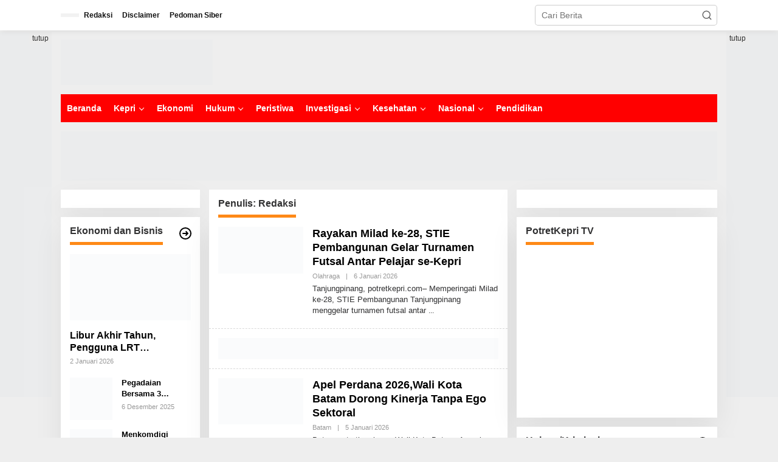

--- FILE ---
content_type: text/html; charset=UTF-8
request_url: https://potretkepri.com/author/potretkp/page/3/
body_size: 32641
content:
<!DOCTYPE html><html lang="id"><head itemscope="itemscope" itemtype="https://schema.org/WebSite"><meta charset="UTF-8"><meta name="viewport" content="width=device-width, initial-scale=1"><link rel="profile" href="http://gmpg.org/xfn/11"><meta name='robots' content='index, follow, max-image-preview:large, max-snippet:-1, max-video-preview:-1' /><title>Redaksi, Pengarang di potretkepri.com - Laman 3 dari 987</title><link rel="canonical" href="https://potretkepri.com/author/potretkp/page/3/" /><link rel="prev" href="https://potretkepri.com/author/potretkp/page/2/" /><link rel="next" href="https://potretkepri.com/author/potretkp/page/4/" /><meta property="og:locale" content="id_ID" /><meta property="og:type" content="profile" /><meta property="og:title" content="Redaksi, Pengarang di potretkepri.com - Laman 3 dari 987" /><meta property="og:url" content="https://potretkepri.com/author/potretkp/" /><meta property="og:site_name" content="potretkepri.com" /><meta property="og:image" content="https://potretkepri.com/wp-content/litespeed/avatar/05fed52277f664df9dfe69786b58d898.jpg?ver=1765252869" /><meta name="twitter:card" content="summary_large_image" /><meta name="twitter:site" content="@potretkepri" /> <script type="application/ld+json" class="yoast-schema-graph">{"@context":"https://schema.org","@graph":[{"@type":"ProfilePage","@id":"https://potretkepri.com/author/potretkp/","url":"https://potretkepri.com/author/potretkp/page/3/","name":"Redaksi, Pengarang di potretkepri.com - Laman 3 dari 987","isPartOf":{"@id":"https://potretkepri.com/#website"},"primaryImageOfPage":{"@id":"https://potretkepri.com/author/potretkp/page/3/#primaryimage"},"image":{"@id":"https://potretkepri.com/author/potretkp/page/3/#primaryimage"},"thumbnailUrl":"https://potretkepri.com/wp-content/uploads/2026/01/MILAD-SITE.jpg","breadcrumb":{"@id":"https://potretkepri.com/author/potretkp/page/3/#breadcrumb"},"inLanguage":"id","potentialAction":[{"@type":"ReadAction","target":["https://potretkepri.com/author/potretkp/page/3/"]}]},{"@type":"ImageObject","inLanguage":"id","@id":"https://potretkepri.com/author/potretkp/page/3/#primaryimage","url":"https://potretkepri.com/wp-content/uploads/2026/01/MILAD-SITE.jpg","contentUrl":"https://potretkepri.com/wp-content/uploads/2026/01/MILAD-SITE.jpg","width":663,"height":362},{"@type":"BreadcrumbList","@id":"https://potretkepri.com/author/potretkp/page/3/#breadcrumb","itemListElement":[{"@type":"ListItem","position":1,"name":"Beranda","item":"https://potretkepri.com/"},{"@type":"ListItem","position":2,"name":"Arsip untuk Redaksi"}]},{"@type":"WebSite","@id":"https://potretkepri.com/#website","url":"https://potretkepri.com/","name":"potretkepri.com","description":"Menyajikan Kabar Sesuai Fakta","publisher":{"@id":"https://potretkepri.com/#organization"},"alternateName":"potretkepri","potentialAction":[{"@type":"SearchAction","target":{"@type":"EntryPoint","urlTemplate":"https://potretkepri.com/?s={search_term_string}"},"query-input":{"@type":"PropertyValueSpecification","valueRequired":true,"valueName":"search_term_string"}}],"inLanguage":"id"},{"@type":"Organization","@id":"https://potretkepri.com/#organization","name":"https://potretkepri.com","alternateName":"potretkepri.com","url":"https://potretkepri.com/","logo":{"@type":"ImageObject","inLanguage":"id","@id":"https://potretkepri.com/#/schema/logo/image/","url":"https://potretkepri.com/wp-content/uploads/2021/04/cropped-logo-potret-1-1.png","contentUrl":"https://potretkepri.com/wp-content/uploads/2021/04/cropped-logo-potret-1-1.png","width":290,"height":81,"caption":"https://potretkepri.com"},"image":{"@id":"https://potretkepri.com/#/schema/logo/image/"},"sameAs":["https://m.facebook.com","https://x.com/potretkepri"]},{"@type":"Person","@id":"https://potretkepri.com/#/schema/person/ea7389c28080ee0f39ec086004f98146","name":"Redaksi","image":{"@type":"ImageObject","inLanguage":"id","@id":"https://potretkepri.com/#/schema/person/image/","url":"https://potretkepri.com/wp-content/litespeed/avatar/9107d6cacebd380744ce8646a37f1e38.jpg?ver=1768546899","contentUrl":"https://potretkepri.com/wp-content/litespeed/avatar/9107d6cacebd380744ce8646a37f1e38.jpg?ver=1768546899","caption":"Redaksi"},"sameAs":["http://www.potretkepri.com"],"mainEntityOfPage":{"@id":"https://potretkepri.com/author/potretkp/"}}]}</script> <link rel='dns-prefetch' href='//www.googletagmanager.com' /><link rel='dns-prefetch' href='//fonts.googleapis.com' /><link rel='dns-prefetch' href='//pagead2.googlesyndication.com' /><link rel="alternate" type="application/rss+xml" title="potretkepri.com &raquo; Feed" href="https://potretkepri.com/feed/" /><link rel="alternate" type="application/rss+xml" title="potretkepri.com &raquo; Umpan Komentar" href="https://potretkepri.com/comments/feed/" /><link rel="alternate" type="application/rss+xml" title="Pos potretkepri.com &raquo; oleh Umpan Redaksi" href="https://potretkepri.com/author/potretkp/feed/" /><link data-optimized="2" rel="stylesheet" href="https://potretkepri.com/wp-content/litespeed/css/33e47985a77764966ecd037ff14f370b.css?ver=c27bb" /> <script type="litespeed/javascript" data-src="https://potretkepri.com/wp-includes/js/jquery/jquery.min.js?ver=3.7.1" id="jquery-core-js"></script> 
 <script type="litespeed/javascript" data-src="https://www.googletagmanager.com/gtag/js?id=GT-5R8HT8H" id="google_gtagjs-js"></script> <script id="google_gtagjs-js-after" type="litespeed/javascript">window.dataLayer=window.dataLayer||[];function gtag(){dataLayer.push(arguments)}
gtag("set","linker",{"domains":["potretkepri.com"]});gtag("js",new Date());gtag("set","developer_id.dZTNiMT",!0);gtag("config","GT-5R8HT8H")</script> <link rel="https://api.w.org/" href="https://potretkepri.com/wp-json/" /><link rel="alternate" title="JSON" type="application/json" href="https://potretkepri.com/wp-json/wp/v2/users/1" /><link rel="EditURI" type="application/rsd+xml" title="RSD" href="https://potretkepri.com/xmlrpc.php?rsd" /><meta name="generator" content="WordPress 6.9" /><meta name="generator" content="Site Kit by Google 1.170.0" /><meta name="google-adsense-platform-account" content="ca-host-pub-2644536267352236"><meta name="google-adsense-platform-domain" content="sitekit.withgoogle.com"> <script type="litespeed/javascript" data-src="https://pagead2.googlesyndication.com/pagead/js/adsbygoogle.js?client=ca-pub-9193178284950986&amp;host=ca-host-pub-2644536267352236" crossorigin="anonymous"></script> <link rel="icon" href="https://potretkepri.com/wp-content/uploads/2023/03/cropped-lg-pot-2-1-32x32.jpg" sizes="32x32" /><link rel="icon" href="https://potretkepri.com/wp-content/uploads/2023/03/cropped-lg-pot-2-1-192x192.jpg" sizes="192x192" /><link rel="apple-touch-icon" href="https://potretkepri.com/wp-content/uploads/2023/03/cropped-lg-pot-2-1-180x180.jpg" /><meta name="msapplication-TileImage" content="https://potretkepri.com/wp-content/uploads/2023/03/cropped-lg-pot-2-1-270x270.jpg" /></head><body class="archive paged author author-potretkp author-1 wp-custom-logo paged-3 author-paged-3 wp-theme-newkarma metaslider-plugin gmr-theme gmr-sticky group-blog hfeed" itemscope="itemscope" itemtype="https://schema.org/WebPage"><a class="skip-link screen-reader-text" href="#main">Lewati ke konten</a><div class="gmr-topnavwrap clearfix"><div class="container-topnav"><div class="list-flex"><div class="row-flex gmr-table-date">
<span class="gmr-top-date" data-lang="id"></span></div><div class="row-flex gmr-table-menu">
<a id="gmr-topnavresponsive-menu" href="#menus" title="Menus" rel="nofollow"><svg xmlns="http://www.w3.org/2000/svg" xmlns:xlink="http://www.w3.org/1999/xlink" aria-hidden="true" role="img" width="1em" height="1em" preserveAspectRatio="xMidYMid meet" viewBox="0 0 24 24"><path d="M4 6h16v2H4zm0 5h16v2H4zm0 5h16v2H4z" fill="currentColor"/></svg></a><div class="close-topnavmenu-wrap"><a id="close-topnavmenu-button" rel="nofollow" href="#"><svg xmlns="http://www.w3.org/2000/svg" xmlns:xlink="http://www.w3.org/1999/xlink" aria-hidden="true" role="img" width="1em" height="1em" preserveAspectRatio="xMidYMid meet" viewBox="0 0 1024 1024"><path d="M685.4 354.8c0-4.4-3.6-8-8-8l-66 .3L512 465.6l-99.3-118.4l-66.1-.3c-4.4 0-8 3.5-8 8c0 1.9.7 3.7 1.9 5.2l130.1 155L340.5 670a8.32 8.32 0 0 0-1.9 5.2c0 4.4 3.6 8 8 8l66.1-.3L512 564.4l99.3 118.4l66 .3c4.4 0 8-3.5 8-8c0-1.9-.7-3.7-1.9-5.2L553.5 515l130.1-155c1.2-1.4 1.8-3.3 1.8-5.2z" fill="currentColor"/><path d="M512 65C264.6 65 64 265.6 64 513s200.6 448 448 448s448-200.6 448-448S759.4 65 512 65zm0 820c-205.4 0-372-166.6-372-372s166.6-372 372-372s372 166.6 372 372s-166.6 372-372 372z" fill="currentColor"/></svg></a></div><nav id="site-navigation" class="gmr-topnavmenu pull-right" role="navigation" itemscope="itemscope" itemtype="https://schema.org/SiteNavigationElement"><ul id="primary-menu" class="menu"><li id="menu-item-23509" class="menu-item menu-item-type-post_type menu-item-object-page menu-item-23509"><a href="https://potretkepri.com/redaksi/" title="Dewan Redaksi  dan Usaha  Amran Sihombing . Hotmaria S. Andreas Pernando .David Tua S.Wiyono . Muhammad Ikhsan .Hendri Gabe . Hermanto .  Pemimpin Umum:Amran Sihombing.  Pemimpin Perusahaan:Hotmaria Siagian.  Pemimpin Redaksi /Penanggungjawab :Amran Sihombing.  Koordinator Liputan:  Wiyono.  Redaktur: Muhammad Ikhsan , Hendri.  Editor : Muhammad Ikhsan.  Wartawan Batam : Herman .M Ikhsan.Hendri Gabe.Andreas.  Biro Karimun :  Biro Lingga : Edisaputra,Djoni S.  Biro Bintan :Rico Deni.  Biro Anambas:  Biro Natuna :  IT Support: A Lumbantoruan.  Administrasi / Keuangan:David Tua.  Manajer Periklanan dan Promosi : Agustina.  Penasehat Hukum: Bernad Uli Nababan SH.MH.  Alamat Redaksi :Town House Malayan Indah Residence Tiban , Kecamatan  Sekupang , Kota  Batam ,Kepulauan Riau.  Email : potretkepri@yahoo.co.id . Nomor Handphone / WA:085274612212  Diterbitkan berdasarkan Undang-Undang No 40, Tahun 1999 Tentang Pers  Dikelola oleh PT.Andales Potret Media.  Nomor AHU.0003293.AH.01.02. Tahun 2022.  Notaris : Jumala S.H.M,Kn   NPWP: 72.197.296.6-215.000.  TDP No :33.10.1.58.15322.  SIUP No :00435/BPMPTSP-BTM/PK/II/2015.  Rekening bank riaukepri .Rek Nmr : 1320800176.PT.Andales Potret Media.   Bank BCA , Rek Nmr :   0613254410 A/N Amran Sihombing.  Redaksi menerima tulisan pembaca berupa puisi, cerpen dan opini yang dikirim ke email redaksi di potretkepri@yahoo.co.id. Redaksi berhak mengedit mengubah isi tulisan tanpa mengubah makna yang ada di dalamnya. Pengirim tulisan wajib mengirimkan pass foto ukuran 3×4 serta foto KTP (nama lengkap).dan semua naskah yang dikirm ke Redaksi menjadi milik www.potretkepri.com sedangkan isi artikel/tulisan yang berasal dari luar sepenuhnya menjadi tanggungjawab penulis.                                              Pemberitahuan :  Wartawan potretkepri.com tidak diperkenankan meminta / menerima pemberian dari pihak lain dan Wartawan potretkepri.com,dibekali Kartu Pers serta surat tugas dan namanya tercantum didalam boks Redaksi ini.     “Pemberitahuan : potretkepri.com , bekerja selama enam hari dalam satu minggu ,  Senin s/d  Sabtu. Minggu libur”" itemprop="url"><span itemprop="name">Redaksi</span></a></li><li id="menu-item-8027" class="menu-item menu-item-type-post_type menu-item-object-page menu-item-8027"><a href="https://potretkepri.com/disclaimer/" title="Media siber www.potretkepri.com, hadir untuk menyampaikan kabar ,berita yang akurat,jujur,adil tanpa rekayasa. menyajikan berita yang berimbang serta tidak memihak .potretkepri.com,hadir dengan format menarik,sesuai mottonya “menyajikan kabar sesuai fakta” sedangkan aturan main yang berlaku dalam layanannya sepenuhnya mengikuti aturan yang ditetapkan oleh potretkepri.com (www.potretkepri.com)  Pasal sanggahan ( Disclaimer) (1).kesalahan karena faktor teknis yang tidak terduga yang bisa terjadi sewaktu-waktu dan mengakibatkan terjadinya permasalahan yang bisa saja merugikan pihak lain,seperti tidak sampainya informasi dan data yang berasal dari pembaca,pengunjung yang dikirimkan melalui layanan internet,email ataupun sms adalah tanggunggungjawab pengirim dan bukan tanggungjawab potretkepri.com dan perusahaan yang menaunginya dan membebaskannya dari segala gugatan dan tuntutan apapun,baik pidana maupun perdata.  (2).segala kabar,tulisan dan informasi yang berasal dari pembaca.potretkepri.com,mempunyai hak mutlak untuk merubah dan melakukan edit,tidak memuat dan melakukan pengahapusan sesuai dengan ketentuan yang ditetapkan oleh potretkepri.com.naskah dan tulisan yang berasal dari luar sepenuhnya tanggungjawab penulis  (3).pada prinsifnya semua berita yang  tertuang didalam media siber potretkepri.com,baik gambar,video bebas untuk dinikmati para pembaca.tetapi para pembaca dilarang untuk menggunakan medium potretkepri.com, untuk menghina,melecehkan,menyinggung suku,ras,agama dan segala sesuatunya yang bertentangan peraturan yang ada di Republik Indonesia.  Data dan/atau informasi yang tersedia di potretkepri.com hanya sebagai rujukan/referensi belaka, dan tidak diharapkan untuk tujuan perdagangan saham, transaksi keuangan/bisnis maupun transaksi lainnya. Walau berbagai upaya telah dilakukan untuk menampilkan data dan/atau informasi seakurat mungkin, potretkepri.com  dan semua mitra yang menyediakan data dan informasi, termasuk para pengelola halaman konsultasi, tidak bertanggung jawab atas segala kesalahan dan keterlambatan memperbarui data atau informasi, atau segala kerugian yang timbul karena tindakan yang berkaitan dengan penggunaan data/informasi yang disajikan potretkepri.com." itemprop="url"><span itemprop="name">Disclaimer</span></a></li><li id="menu-item-8025" class="menu-item menu-item-type-post_type menu-item-object-page menu-item-8025"><a href="https://potretkepri.com/pedoman-cyber/" title="Pedoman Siber PEDOMAN PEMBERITAAN MEDIA SIBER Kemerdekaan berpendapat, kemerdekaan berekspresi, dan kemerdekaan pers adalah hak asasi manusia yang dilindungi Pancasila, Undang-Undang Dasar 1945, dan Deklarasi Universal Hak Asasi Manusia PBB. Keberadaan media siber di Indonesia juga merupakan bagian dari kemerdekaan berpendapat, kemerdekaan berekspresi, dan kemerdekaan pers.  Media siber memiliki karakter khusus sehingga memerlukan pedoman agar pengelolaannya dapat dilaksanakan secara profesional, memenuhi fungsi, hak, dan kewajibannya sesuai Undang-Undang Nomor 40 Tahun 1999 tentang Pers dan Kode Etik Jurnalistik. Untuk itu Dewan Pers bersama organisasi pers, pengelola media siber, dan masyarakat menyusun Pedoman Pemberitaan Media Siber sebagai berikut: 1.RuangLingkup  a. Media Siber adalah segala bentuk media yang menggunakan wahana internet dan melaksanakan kegiatan jurnalistik, serta memenuhi persyaratan Undang-Undang Pers dan Standar Perusahaan Pers yang ditetapkan Dewan Pers. b. Isi Buatan Pengguna (User Generated Content) adalah segala isi yang dibuat dan atau dipublikasikan oleh pengguna media siber, antara lain, artikel, gambar, komentar, suara, video dan berbagai bentuk unggahan yang melekat pada media siber, seperti blog, forum, komentar pembaca atau pemirsa, dan bentuk lain. 2. Verifikasi dan keberimbangan berita a. Pada prinsipnya setiap berita harus melalui verifikasi. b. Berita yang dapat merugikan pihak lain memerlukan verifikasi pada berita yang sama untuk memenuhi prinsip akurasi dan keberimbangan. c. Ketentuan dalam butir (a) di atas dikecualikan, dengan syarat: 1) Berita benar-benar mengandung kepentingan publik yang bersifat mendesak; 2) Sumber berita yang pertama adalah sumber yang jelas disebutkan identitasnya, kredibel dan kompeten; 3) Subyek berita yang harus dikonfirmasi tidak diketahui keberadaannya dan atau tidak dapat diwawancarai; 4) Media memberikan penjelasan kepada pembaca bahwa berita tersebut masih memerlukan verifikasi lebih lanjut yang diupayakan dalam waktu secepatnya. Penjelasan dimuat pada bagian akhir dari berita yang sama, di dalam kurung dan menggunakan huruf miring. d. Setelah memuat berita sesuai dengan butir (c), media wajib meneruskan upaya verifikasi, dan setelah verifikasi didapatkan, hasil verifikasi dicantumkan pada berita pemutakhiran (update) dengan tautan pada berita yang belum terverifikasi. 3. Isi Buatan Pengguna (User Generated Content) a. Media siber wajib mencantumkan syarat dan ketentuan mengenai Isi Buatan Pengguna yang tidak bertentangan dengan Undang-Undang No. 40 tahun 1999 tentang Pers dan Kode Etik Jurnalistik, yang ditempatkan secara terang dan jelas. b. Media siber mewajibkan setiap pengguna untuk melakukan registrasi keanggotaan dan melakukan proses log-in terlebih dahulu untuk dapat mempublikasikan semua bentuk Isi Buatan Pengguna. Ketentuan mengenai log-in akan diatur lebih lanjut. c. Dalam registrasi tersebut, media siber mewajibkan pengguna memberi persetujuan tertulis bahwa Isi Buatan Pengguna yang dipublikasikan: 1) Tidak memuat isi bohong, fitnah, sadis dan cabul; 2) Tidak memuat isi yang mengandung prasangka dan kebencian terkait dengan suku, agama, ras, dan antargolongan (SARA), serta menganjurkan tindakan kekerasan; 3) Tidak memuat isi diskriminatif atas dasar perbedaan jenis kelamin dan bahasa, serta tidak merendahkan martabat orang lemah, miskin, sakit, cacat jiwa, atau cacat jasmani. d. Media siber memiliki kewenangan mutlak untuk mengedit atau menghapus Isi Buatan Pengguna yang bertentangan dengan butir (c). e. Media siber wajib menyediakan mekanisme pengaduan Isi Buatan Pengguna yang dinilai melanggar ketentuan pada butir (c). Mekanisme tersebut harus disediakan di tempat yang dengan mudah dapat diakses pengguna. f. Media siber wajib menyunting, menghapus, dan melakukan tindakan koreksi setiap Isi Buatan Pengguna yang dilaporkan dan melanggar ketentuan butir (c), sesegera mungkin secara proporsional selambat-lambatnya 2 x 24 jam setelah pengaduan diterima. g. Media siber yang telah memenuhi ketentuan pada butir (a), (b), (c), dan (f) tidak dibebani tanggung jawab atas masalah yang ditimbulkan akibat pemuatan isi yang melanggar ketentuan pada butir (c). h. Media siber bertanggung jawab atas Isi Buatan Pengguna yang dilaporkan bila tidak mengambil tindakan koreksi setelah batas waktu sebagaimana tersebut pada butir (f). 4. Ralat, Koreksi, dan Hak Jawab a. Ralat, koreksi, dan hak jawab mengacu pada Undang-Undang Pers, Kode Etik Jurnalistik, dan Pedoman Hak Jawab yang ditetapkan Dewan Pers. b. Ralat, koreksi dan atau hak jawab wajib ditautkan pada berita yang diralat, dikoreksi atau yang diberi hak jawab. c. Di setiap berita ralat, koreksi, dan hak jawab wajib dicantumkan waktu pemuatan ralat, koreksi, dan atau hak jawab tersebut. d. Bila suatu berita media siber tertentu disebarluaskan media siber lain, maka: 1) Tanggung jawab media siber pembuat berita terbatas pada berita yang dipublikasikan di media siber tersebut atau media siber yang berada di bawah otoritas teknisnya; 2) Koreksi berita yang dilakukan oleh sebuah media siber, juga harus dilakukan oleh media siber lain yang mengutip berita dari media siber yang dikoreksi itu; 3) Media yang menyebarluaskan berita dari sebuah media siber dan tidak melakukan koreksi atas berita sesuai yang dilakukan oleh media siber pemilik dan atau pembuat berita tersebut, bertanggung jawab penuh atas semua akibat hukum dari berita yang tidak dikoreksinya itu. e. Sesuai dengan Undang-Undang Pers, media siber yang tidak melayani hak jawab dapat dijatuhi sanksi hukum pidana denda paling banyak Rp500.000.000 (Lima ratus juta rupiah). 5. Pencabutan Berita a. Berita yang sudah dipublikasikan tidak dapat dicabut karena alasan penyensoran dari pihak luar redaksi, kecuali terkait masalah SARA, kesusilaan, masa depan anak, pengalaman traumatik korban atau berdasarkan pertimbangan khusus lain yang ditetapkan Dewan Pers. b. Media siber lain wajib mengikuti pencabutan kutipan berita dari media asal yang telah dicabut. c. Pencabutan berita wajib disertai dengan alasan pencabutan dan diumumkan kepada publik. 6. Iklan a. Media siber wajib membedakan dengan tegas antara produk berita dan iklan. b. Setiap berita/artikel/isi yang merupakan iklan dan atau isi berbayar wajib mencantumkan keterangan ‘advertorial’, ‘iklan’, ‘ads’, ‘sponsored’, atau kata lain yang menjelaskan bahwa berita/artikel/isi tersebut adalah iklan. 7. Hak Cipta Media siber wajib menghormati hak cipta sebagaimana diatur dalam peraturan perundang-undangan yang berlaku. 8. Pencantuman Pedoman Media siber wajib mencantumkan Pedoman Pemberitaan Media Siber ini di medianya secara terang dan jelas. 9. Sengketa Penilaian akhir atas sengketa mengenai pelaksanaan Pedoman Pemberitaan Media Siber ini diselesaikan oleh Dewan Pers. Jakarta, 3 Februari 2012 (Pedoman ini ditandatangani oleh Dewan Pers dan komunitas pers di Jakarta, 3 Februari 2012)." itemprop="url"><span itemprop="name">Pedoman Siber</span></a></li></ul></nav></div><div class="row-flex gmr-menu-mobile-wrap text-center"><div class="only-mobile gmr-mobilelogo"><div class="gmr-logo"><a href="https://potretkepri.com/" class="custom-logo-link" itemprop="url" title="potretkepri.com"><img data-lazyloaded="1" src="[data-uri]" width="250" height="75" data-src="https://potretkepri.com/wp-content/uploads/2023/03/lg-pot-2.jpg" alt="potretkepri.com" title="potretkepri.com" /></a></div></div></div><div class="row-flex gmr-table-search last-row"><div class="gmr-search-btn">
<a id="search-menu-button" class="topnav-button gmr-search-icon" href="#" rel="nofollow"><svg xmlns="http://www.w3.org/2000/svg" aria-hidden="true" role="img" width="1em" height="1em" preserveAspectRatio="xMidYMid meet" viewBox="0 0 24 24"><path fill="none" stroke="currentColor" stroke-linecap="round" stroke-width="2" d="m21 21l-4.486-4.494M19 10.5a8.5 8.5 0 1 1-17 0a8.5 8.5 0 0 1 17 0Z"/></svg></a><div id="search-dropdown-container" class="search-dropdown search"><form method="get" class="gmr-searchform searchform" action="https://potretkepri.com/">
<input type="text" name="s" id="s" placeholder="Cari Berita" /></form></div></div><div class="gmr-search"><form method="get" class="gmr-searchform searchform" action="https://potretkepri.com/">
<input type="text" name="s" id="s" placeholder="Cari Berita" />
<button type="submit" role="button" aria-label="Submit" class="gmr-search-submit"><svg xmlns="http://www.w3.org/2000/svg" xmlns:xlink="http://www.w3.org/1999/xlink" aria-hidden="true" role="img" width="1em" height="1em" preserveAspectRatio="xMidYMid meet" viewBox="0 0 24 24"><g fill="none" stroke="currentColor" stroke-width="2" stroke-linecap="round" stroke-linejoin="round"><circle cx="11" cy="11" r="8"/><path d="M21 21l-4.35-4.35"/></g></svg></button></form></div></div></div></div></div><div class="container"><div class="clearfix gmr-headwrapper"><div class="gmr-logo"><a href="https://potretkepri.com/" class="custom-logo-link" itemprop="url" title="potretkepri.com"><img data-lazyloaded="1" src="[data-uri]" width="250" height="75" data-src="https://potretkepri.com/wp-content/uploads/2023/03/lg-pot-2.jpg" alt="potretkepri.com" title="potretkepri.com" /></a></div></div></div><header id="masthead" class="site-header" role="banner" itemscope="itemscope" itemtype="https://schema.org/WPHeader"><div class="top-header"><div class="container"><div class="gmr-menuwrap clearfix"><nav id="site-navigation" class="gmr-mainmenu" role="navigation" itemscope="itemscope" itemtype="https://schema.org/SiteNavigationElement"><ul id="primary-menu" class="menu"><li id="menu-item-40700" class="menu-item menu-item-type-custom menu-item-object-custom menu-item-home menu-item-40700"><a href="https://potretkepri.com" itemprop="url"><span itemprop="name">Beranda</span></a></li><li id="menu-item-34919" class="menu-item menu-item-type-taxonomy menu-item-object-category menu-item-has-children menu-item-34919"><a href="https://potretkepri.com/category/seputar-kepri/" itemprop="url"><span itemprop="name">Kepri</span></a><ul class="sub-menu"><li id="menu-item-34921" class="menu-item menu-item-type-taxonomy menu-item-object-category menu-item-34921"><a href="https://potretkepri.com/category/seputar-kepri/batam/" itemprop="url"><span itemprop="name">Batam</span></a></li><li id="menu-item-34927" class="menu-item menu-item-type-taxonomy menu-item-object-category menu-item-34927"><a href="https://potretkepri.com/category/seputar-kepri/tanjungpinang/" itemprop="url"><span itemprop="name">Tanjungpinang</span></a></li><li id="menu-item-34924" class="menu-item menu-item-type-taxonomy menu-item-object-category menu-item-34924"><a href="https://potretkepri.com/category/seputar-kepri/lingga/" itemprop="url"><span itemprop="name">Lingga</span></a></li><li id="menu-item-34923" class="menu-item menu-item-type-taxonomy menu-item-object-category menu-item-34923"><a href="https://potretkepri.com/category/seputar-kepri/karimun/" itemprop="url"><span itemprop="name">Karimun</span></a></li><li id="menu-item-34925" class="menu-item menu-item-type-taxonomy menu-item-object-category menu-item-34925"><a href="https://potretkepri.com/category/seputar-kepri/natuna/" itemprop="url"><span itemprop="name">Natuna</span></a></li><li id="menu-item-34922" class="menu-item menu-item-type-taxonomy menu-item-object-category menu-item-34922"><a href="https://potretkepri.com/category/seputar-kepri/bintan/" itemprop="url"><span itemprop="name">Bintan</span></a></li><li id="menu-item-34920" class="menu-item menu-item-type-taxonomy menu-item-object-category menu-item-34920"><a href="https://potretkepri.com/category/seputar-kepri/anambas/" itemprop="url"><span itemprop="name">Anambas</span></a></li><li id="menu-item-34926" class="menu-item menu-item-type-taxonomy menu-item-object-category menu-item-34926"><a href="https://potretkepri.com/category/seputar-kepri/natuna-2/" itemprop="url"><span itemprop="name">Natuna</span></a></li><li id="menu-item-34918" class="menu-item menu-item-type-taxonomy menu-item-object-category menu-item-34918"><a href="https://potretkepri.com/category/parlemen/" itemprop="url"><span itemprop="name">Parlemen</span></a></li></ul></li><li id="menu-item-34907" class="menu-item menu-item-type-taxonomy menu-item-object-category menu-item-34907"><a href="https://potretkepri.com/category/ekonomi-bisnis/" itemprop="url"><span itemprop="name">Ekonomi</span></a></li><li id="menu-item-34909" class="menu-item menu-item-type-taxonomy menu-item-object-category menu-item-has-children menu-item-34909"><a href="https://potretkepri.com/category/hukum/" itemprop="url"><span itemprop="name">Hukum</span></a><ul class="sub-menu"><li id="menu-item-34912" class="menu-item menu-item-type-taxonomy menu-item-object-category menu-item-34912"><a href="https://potretkepri.com/category/kriminal/" itemprop="url"><span itemprop="name">kriminal</span></a></li></ul></li><li id="menu-item-34917" class="menu-item menu-item-type-taxonomy menu-item-object-category menu-item-34917"><a href="https://potretkepri.com/category/peristiwa/" itemprop="url"><span itemprop="name">Peristiwa</span></a></li><li id="menu-item-34910" class="menu-item menu-item-type-taxonomy menu-item-object-category menu-item-has-children menu-item-34910"><a href="https://potretkepri.com/category/investigasi/" itemprop="url"><span itemprop="name">Investigasi</span></a><ul class="sub-menu"><li id="menu-item-34913" class="menu-item menu-item-type-taxonomy menu-item-object-category menu-item-34913"><a href="https://potretkepri.com/category/lipsus/" itemprop="url"><span itemprop="name">Lipsus</span></a></li><li id="menu-item-34908" class="menu-item menu-item-type-taxonomy menu-item-object-category menu-item-34908"><a href="https://potretkepri.com/category/entertainment/" itemprop="url"><span itemprop="name">Entertainment</span></a></li></ul></li><li id="menu-item-34911" class="menu-item menu-item-type-taxonomy menu-item-object-category menu-item-has-children menu-item-34911"><a href="https://potretkepri.com/category/kesehatan/" itemprop="url"><span itemprop="name">Kesehatan</span></a><ul class="sub-menu"><li id="menu-item-34915" class="menu-item menu-item-type-taxonomy menu-item-object-category menu-item-34915"><a href="https://potretkepri.com/category/olahraga/" itemprop="url"><span itemprop="name">Olahraga</span></a></li></ul></li><li id="menu-item-34914" class="menu-item menu-item-type-taxonomy menu-item-object-category menu-item-has-children menu-item-34914"><a href="https://potretkepri.com/category/nasional/" itemprop="url"><span itemprop="name">Nasional</span></a><ul class="sub-menu"><li id="menu-item-34928" class="menu-item menu-item-type-taxonomy menu-item-object-category menu-item-34928"><a href="https://potretkepri.com/category/info-menarik/" itemprop="url"><span itemprop="name">Ragam Info</span></a></li><li id="menu-item-46546" class="menu-item menu-item-type-taxonomy menu-item-object-category menu-item-46546"><a href="https://potretkepri.com/category/internasional/" itemprop="url"><span itemprop="name">Internasional</span></a></li></ul></li><li id="menu-item-34916" class="menu-item menu-item-type-taxonomy menu-item-object-category menu-item-34916"><a href="https://potretkepri.com/category/pendidikan/" itemprop="url"><span itemprop="name">Pendidikan</span></a></li></ul></nav></div></div></div></header><div class="site inner-wrap" id="site-container"><div class="newkarma-core-floatbanner newkarma-core-floatbanner-left"><div class="inner-float-left"><button onclick="parentNode.remove()" title="tutup">tutup</button><img data-lazyloaded="1" src="[data-uri]" data-src="https://potretkepri.com/wp-content/uploads/2024/02/banner-samping.gif" alt="banner 120x600" title="banner 120x600" width="120" height="600"/></div></div><div class="newkarma-core-floatbanner newkarma-core-floatbanner-right"><div class="inner-float-right"><button onclick="parentNode.remove()" title="tutup">tutup</button><img data-lazyloaded="1" src="[data-uri]" data-src="https://potretkepri.com/wp-content/uploads/2024/02/banner-samping.gif" alt="banner 120x600" title="banner 120x600" width="120" height="600"/></div></div><div id="content" class="gmr-content"><div class="container"><div class="newkarma-core-topbanner-aftermenu"><img data-lazyloaded="1" src="[data-uri]" data-src="https://potretkepri.com/wp-content/uploads/2025/10/banner-dewan-batam-2.jpg" alt="banner 1200x90" title="banner 1200x90" width="1200" height="90"/></div></div><div class="container"><div class="row"><div id="primary" class="content-area col-md-content"><div class="row"><aside id="secondary" class="widget-area col-md-sb-l pos-sticky" role="complementary" ><div id="custom_html-21" class="widget_text widget widget_custom_html"><div class="textwidget custom-html-widget"></div></div><div id="newkarma-rp-3" class="widget newkarma-widget-post"><h3 class="widget-title"><span>Ekonomi dan Bisnis<a href="https://potretkepri.com/category/ekonomi-bisnis/" class="widget-url" title="Tautan ke: https://potretkepri.com/category/ekonomi-bisnis/"><svg xmlns="http://www.w3.org/2000/svg" aria-hidden="true" role="img" width="1em" height="1em" preserveAspectRatio="xMidYMid meet" viewBox="0 0 24 24"><path fill="currentColor" d="M17 12v-.09a.88.88 0 0 0-.06-.28a.72.72 0 0 0-.11-.19a1 1 0 0 0-.09-.13l-2.86-3a1 1 0 0 0-1.45 1.38L13.66 11H8a1 1 0 0 0 0 2h5.59l-1.3 1.29a1 1 0 0 0 0 1.42a1 1 0 0 0 1.42 0l3-3a1 1 0 0 0 .21-.32A1 1 0 0 0 17 12Z"/><path fill="currentColor" d="M12 2a10 10 0 1 0 10 10A10 10 0 0 0 12 2Zm0 18a8 8 0 1 1 8-8a8 8 0 0 1-8 8Z"/></svg></a></span></h3><div class="newkarma-rp-widget"><div class="newkarma-rp"><ul><li class="has-post-thumbnail clearfix"><div class="content-big-thumbnail"><a href="https://potretkepri.com/libur-akhir-tahun-pengguna-lrt-jabodebek-naik-876-persen/" itemprop="url" title="Tautan ke: Libur Akhir Tahun, Pengguna LRT Jabodebek Naik 8,76 Persen" rel="bookmark"><img data-lazyloaded="1" src="[data-uri]" width="300" height="164" data-src="https://potretkepri.com/wp-content/uploads/2026/01/Pengguna-LRT.jpg" class="attachment-large size-large wp-post-image" alt="" decoding="async" title="Pengguna LRT" /></a></div><div class="gmr-rp-big-content">
<a href="https://potretkepri.com/libur-akhir-tahun-pengguna-lrt-jabodebek-naik-876-persen/" class="rp-title" itemprop="url" title="Tautan ke: Libur Akhir Tahun, Pengguna LRT Jabodebek Naik 8,76 Persen">Libur Akhir Tahun, Pengguna LRT Jabodebek Naik 8,76 Persen</a><div class="gmr-metacontent"><div class="date-links">2 Januari 2026</div></div></div></li><li class="has-post-thumbnail clearfix"><div class="content-thumbnail"><a href="https://potretkepri.com/pegadaian-bersama-3-institusi-pasar-modalsiapkan-etf-emas-pertama-di-indonesia/" itemprop="url" title="Tautan ke: Pegadaian Bersama 3 Institusi Pasar Modal,Siapkan ETF Emas Pertama di Indonesia" rel="bookmark"><img data-lazyloaded="1" src="[data-uri]" width="90" height="90" data-src="https://potretkepri.com/wp-content/uploads/2025/12/pegadaian-90x90.jpg" class="attachment-thumbnail size-thumbnail wp-post-image" alt="" decoding="async" data-srcset="https://potretkepri.com/wp-content/uploads/2025/12/pegadaian-90x90.jpg 90w, https://potretkepri.com/wp-content/uploads/2025/12/pegadaian-150x150.jpg 150w, https://potretkepri.com/wp-content/uploads/2025/12/pegadaian-120x120.jpg 120w" data-sizes="(max-width: 90px) 100vw, 90px" title="pegadaian" /></a></div><div class="gmr-rp-content">
<a href="https://potretkepri.com/pegadaian-bersama-3-institusi-pasar-modalsiapkan-etf-emas-pertama-di-indonesia/" class="rp-title" itemprop="url" title="Tautan ke: Pegadaian Bersama 3 Institusi Pasar Modal,Siapkan ETF Emas Pertama di Indonesia">Pegadaian Bersama 3 Institusi Pasar Modal,Siapkan ETF Emas Pertama di Indonesia</a><div class="gmr-metacontent"><div class="date-links">6 Desember 2025</div></div></div></li><li class="has-post-thumbnail clearfix"><div class="content-thumbnail"><a href="https://potretkepri.com/menkomdigi-minta-pemda-aktif-tangkal-disinformasi-kesehatan/" itemprop="url" title="Tautan ke: Menkomdigi Minta Pemda Aktif Tangkal Disinformasi Kesehatan" rel="bookmark"><img data-lazyloaded="1" src="[data-uri]" width="90" height="90" data-src="https://potretkepri.com/wp-content/uploads/2025/11/Meutya-1-90x90.png" class="attachment-thumbnail size-thumbnail wp-post-image" alt="" decoding="async" data-srcset="https://potretkepri.com/wp-content/uploads/2025/11/Meutya-1-90x90.png 90w, https://potretkepri.com/wp-content/uploads/2025/11/Meutya-1-150x150.png 150w, https://potretkepri.com/wp-content/uploads/2025/11/Meutya-1-120x120.png 120w" data-sizes="(max-width: 90px) 100vw, 90px" title="Meutya" /></a></div><div class="gmr-rp-content">
<a href="https://potretkepri.com/menkomdigi-minta-pemda-aktif-tangkal-disinformasi-kesehatan/" class="rp-title" itemprop="url" title="Tautan ke: Menkomdigi Minta Pemda Aktif Tangkal Disinformasi Kesehatan">Menkomdigi Minta Pemda Aktif Tangkal Disinformasi Kesehatan</a><div class="gmr-metacontent"><div class="date-links">26 November 2025</div></div></div></li><li class="has-post-thumbnail clearfix"><div class="content-thumbnail"><a href="https://potretkepri.com/pertumbuhan-layanan-kalog-express-menguat/" itemprop="url" title="Tautan ke: Pertumbuhan Layanan KALOG Express Menguat" rel="bookmark"><img data-lazyloaded="1" src="[data-uri]" width="90" height="90" data-src="https://potretkepri.com/wp-content/uploads/2025/11/KALOG-Expres-90x90.jpg" class="attachment-thumbnail size-thumbnail wp-post-image" alt="" decoding="async" data-srcset="https://potretkepri.com/wp-content/uploads/2025/11/KALOG-Expres-90x90.jpg 90w, https://potretkepri.com/wp-content/uploads/2025/11/KALOG-Expres-150x150.jpg 150w" data-sizes="(max-width: 90px) 100vw, 90px" title="KALOG Expres" /></a></div><div class="gmr-rp-content">
<a href="https://potretkepri.com/pertumbuhan-layanan-kalog-express-menguat/" class="rp-title" itemprop="url" title="Tautan ke: Pertumbuhan Layanan KALOG Express Menguat">Pertumbuhan Layanan KALOG Express Menguat</a><div class="gmr-metacontent"><div class="date-links">1 November 2025</div></div></div></li><li class="has-post-thumbnail clearfix"><div class="content-thumbnail"><a href="https://potretkepri.com/investasi-batam-meroketcapai-rp-3366-triliun-dan-serap-51-ribu-tenaga-kerja-baru/" itemprop="url" title="Tautan ke: Investasi Batam Meroket,Capai Rp 33,66 Triliun dan Serap 51 Ribu Tenaga Kerja Baru" rel="bookmark"><img data-lazyloaded="1" src="[data-uri]" width="46" height="46" data-src="https://potretkepri.com/wp-content/uploads/2025/10/wwf-46x46.png" class="attachment-thumbnail size-thumbnail wp-post-image" alt="" decoding="async" title="wwf" /></a></div><div class="gmr-rp-content">
<a href="https://potretkepri.com/investasi-batam-meroketcapai-rp-3366-triliun-dan-serap-51-ribu-tenaga-kerja-baru/" class="rp-title" itemprop="url" title="Tautan ke: Investasi Batam Meroket,Capai Rp 33,66 Triliun dan Serap 51 Ribu Tenaga Kerja Baru">Investasi Batam Meroket,Capai Rp 33,66 Triliun dan Serap 51 Ribu Tenaga Kerja Baru</a><div class="gmr-metacontent"><div class="date-links">29 Oktober 2025</div></div></div></li></ul></div></div></div><div id="newkarma-ajaxtab-1" class="widget newkarma-widget-post"><div class="gmr_widget_content gmr-class-tabwidget" id="newkarma-ajaxtab-1_content" data-token="1"><ul class="gmr-tabs clearfix js-tabs__header"><li class="tab_title"><a href="#" class="js-tabs__title" rel="nofollow">Populer</a></li><li class="tab_title"><a href="#" class="js-tabs__title" rel="nofollow">Komentar</a></li></ul><div class="inside clearfix"><div id="popular-tab" class="tab-content js-tabs__content" style="display: none;"><div class="newkarma-rp-widget clearfix"><div class="newkarma-rp"><ul><li class="has-post-thumbnail clearfix"><div class="rp-number pull-left">1</div><div class="gmr-rp-number-content">
<a href="https://potretkepri.com/perdagangan-online-syariah-di-pasar-modal/" class="rp-title" itemprop="url" title="Tautan ke: Perdagangan Online Syariah di Pasar Modal">Perdagangan Online Syariah di Pasar Modal</a><div class="gmr-metacontent"></div></div></li><li class="has-post-thumbnail clearfix"><div class="rp-number pull-left">2</div><div class="gmr-rp-number-content">
<a href="https://potretkepri.com/mafia-rokoki-legal-di-batam-kebal-hukumpemainnya-diduga-oknum-wartawan/" class="rp-title" itemprop="url" title="Tautan ke: Mafia RokokI legal di Batam Kebal Hukum,Pemainnya Diduga Oknum Wartawan">Mafia RokokI legal di Batam Kebal Hukum,Pemainnya Diduga Oknum Wartawan</a><div class="gmr-metacontent"></div></div></li><li class="has-post-thumbnail clearfix"><div class="rp-number pull-left">3</div><div class="gmr-rp-number-content">
<a href="https://potretkepri.com/polda-kepri-didesak-menangkap-mafia-pengedar-rokok-ilegalbea-cukai-jangan-tutup-mata/" class="rp-title" itemprop="url" title="Tautan ke: Polda Kepri Didesak Menangkap Mafia Pengedar Rokok Ilegal,Bea Cukai Jangan Tutup Mata">Polda Kepri Didesak Menangkap Mafia Pengedar Rokok Ilegal,Bea Cukai Jangan Tutup Mata</a><div class="gmr-metacontent"></div></div></li><li class="has-post-thumbnail clearfix"><div class="rp-number pull-left">4</div><div class="gmr-rp-number-content">
<a href="https://potretkepri.com/rokok-ilegal-beredar-tahun-ke-tahunbukti-ketidakmampuan-bc-batam-lakukan-pemberantasan/" class="rp-title" itemprop="url" title="Tautan ke: Rokok Ilegal Beredar Tahun ke Tahun,Bukti Ketidakmampuan BC Batam Lakukan Pemberantasan">Rokok Ilegal Beredar Tahun ke Tahun,Bukti Ketidakmampuan BC Batam Lakukan Pemberantasan</a><div class="gmr-metacontent"></div></div></li><li class="has-post-thumbnail clearfix"><div class="rp-number pull-left">5</div><div class="gmr-rp-number-content">
<a href="https://potretkepri.com/judi-bola-pingpong-bumi-berazam-polres-karimun-diminta-bertindak-tegas/" class="rp-title" itemprop="url" title="Tautan ke: Judi Bola Pingpong di “ Bumi Berazam” ,Polres Karimun Diminta Bertindak Tegas">Judi Bola Pingpong di “ Bumi Berazam” ,Polres Karimun Diminta Bertindak Tegas</a><div class="gmr-metacontent"></div></div></li></ul></div></div></div><div id="comments-tab" class="tab-content js-tabs__content" style="display: none;"><div class="newkarma-rp-widget clearfix"><div class="newkarma-rp"><ul><li class="clearfix"><div class="rp-number-comment text-center pull-left"></div><div class="gmr-rp-content-comments">
<a href="https://potretkepri.com/mess-anambas-diduga-di-jadikan-kediaman-pribadi/" class="rp-title" itemprop="url" title="Tautan ke: Mess Anambas Diduga di Jadikan Kediaman Pribadi">Mess Anambas Diduga di Jadikan Kediaman Pribadi</a></div></li><li class="clearfix"><div class="rp-number-comment text-center pull-left"></div><div class="gmr-rp-content-comments">
<a href="https://potretkepri.com/warning-htmlspecialchars-function-htmlspecialchars-charset-utf-7-not-supported-assuming-iso-8859-1-in-homek6515523public_htmlwp-includesformatting-php-on-line-3058tiga-perusahaan-tamba/" class="rp-title" itemprop="url" title="Tautan ke: Tiga Perusahaan Tambang di Karimun Tak Kantongi Izin">Tiga Perusahaan Tambang di Karimun Tak Kantongi Izin</a></div></li><li class="clearfix"><div class="rp-number-comment text-center pull-left"></div><div class="gmr-rp-content-comments">
<a href="https://potretkepri.com/ahli-forensik-itu-pergi-menghadap-ilahi/" class="rp-title" itemprop="url" title="Tautan ke: Ahli Forensik Itu Pergi Menghadap Ilahi">Ahli Forensik Itu Pergi Menghadap Ilahi</a></div></li><li class="clearfix"><div class="rp-number-comment text-center pull-left"></div><div class="gmr-rp-content-comments">
<a href="https://potretkepri.com/pkb-sebaiknya-kepala-daerah-dipilih-dprd/" class="rp-title" itemprop="url" title="Tautan ke: PKB: Sebaiknya Kepala Daerah Dipilih DPRD">PKB: Sebaiknya Kepala Daerah Dipilih DPRD</a></div></li><li class="clearfix"><div class="rp-number-comment text-center pull-left"></div><div class="gmr-rp-content-comments">
<a href="https://potretkepri.com/jk-jadi-keynote-speaker-konvensi-un/" class="rp-title" itemprop="url" title="Tautan ke: JK Jadi Keynote Speaker Konvensi UN">JK Jadi Keynote Speaker Konvensi UN</a></div></li></ul></div></div></div></div></div></div></aside><div class="col-md-content-c"><h1 class="page-title" itemprop="headline"><span>Penulis: <span>Redaksi</span></span></h1><main id="main" class="site-main site-main-archive gmr-infinite-selector" role="main"><div id="gmr-main-load"><article id="post-48089" class="gmr-smallthumb clearfix item-infinite post-48089 post type-post status-publish format-standard has-post-thumbnail category-olahraga tag-antar-pelajar-se-kepri tag-rayakan-milad-ke-28 tag-stie-pembangunan tag-turnamen-futsal" itemscope="itemscope" itemtype="https://schema.org/CreativeWork"><div class="gmr-box-content hentry gmr-archive clearfix"><div class="content-thumbnail"><a href="https://potretkepri.com/rayakan-milad-ke-28-stie-pembangunan-gelar-turnamen-futsal-antar-pelajar-se-kepri/" itemprop="url" title="Tautan ke: Rayakan Milad ke-28, STIE Pembangunan Gelar Turnamen Futsal Antar Pelajar se-Kepri" rel="bookmark"><img data-lazyloaded="1" src="[data-uri]" width="150" height="82" data-src="https://potretkepri.com/wp-content/uploads/2026/01/MILAD-SITE.jpg" class="attachment-medium size-medium wp-post-image" alt="" itemprop="image" decoding="async" title="MILAD SITE" /></a></div><div class="item-article"><header class="entry-header"><h2 class="entry-title" itemprop="headline">
<a href="https://potretkepri.com/rayakan-milad-ke-28-stie-pembangunan-gelar-turnamen-futsal-antar-pelajar-se-kepri/" itemscope="itemscope" itemtype="https://schema.org/url" title="Tautan ke: Rayakan Milad ke-28, STIE Pembangunan Gelar Turnamen Futsal Antar Pelajar se-Kepri" rel="bookmark">Rayakan Milad ke-28, STIE Pembangunan Gelar Turnamen Futsal Antar Pelajar se-Kepri</a></h2></header><div class="entry-meta"><div class="gmr-metacontent"><span class="cat-links"><a href="https://potretkepri.com/category/olahraga/" rel="category tag">Olahraga</a></span><span class="posted-on"><span class="byline">|</span><time class="entry-date published updated" itemprop="dateModified" datetime="2026-01-06T10:22:49+07:00">6 Januari 2026</time></span><span class="screen-reader-text">oleh <span class="entry-author vcard screen-reader-text" itemprop="author" itemscope="itemscope" itemtype="https://schema.org/person"><a class="url fn n" href="https://potretkepri.com/author/potretkp/" title="Tautan ke: Redaksi" itemprop="url"><span itemprop="name">Redaksi</span></a></span></span></div></div><div class="entry-content entry-content-archive" itemprop="text"><p>Tanjungpinang, potretkepri.com– Memperingati Milad ke-28, STIE Pembangunan Tanjungpinang menggelar turnamen futsal antar <a class="read-more" href="https://potretkepri.com/rayakan-milad-ke-28-stie-pembangunan-gelar-turnamen-futsal-antar-pelajar-se-kepri/" title="Rayakan Milad ke-28, STIE Pembangunan Gelar Turnamen Futsal Antar Pelajar se-Kepri" itemprop="url"></a></p></div></div></div></article><div class="gmr-between-post-banner item"><div class="gmr-box-content"><img data-lazyloaded="1" src="[data-uri]" data-src="https://potretkepri.com/wp-content/uploads/2021/04/banner.gif" alt="banner 1200x90" title="banner 1200x90" width="1200" height="90"/></div></div><article id="post-48084" class="gmr-smallthumb clearfix item-infinite post-48084 post type-post status-publish format-standard has-post-thumbnail category-batam tag-amsakar-achmad tag-wali-kota-batam" itemscope="itemscope" itemtype="https://schema.org/CreativeWork"><div class="gmr-box-content hentry gmr-archive clearfix"><div class="content-thumbnail"><a href="https://potretkepri.com/apel-perdana-2026wali-kota-batam-dorong-kinerja-tanpa-ego-sektoral/" itemprop="url" title="Tautan ke: Apel Perdana 2026,Wali Kota Batam Dorong Kinerja Tanpa Ego Sektoral" rel="bookmark"><img data-lazyloaded="1" src="[data-uri]" width="150" height="82" data-src="https://potretkepri.com/wp-content/uploads/2026/01/Amsakar.jpg" class="attachment-medium size-medium wp-post-image" alt="" itemprop="image" decoding="async" title="Amsakar" /></a></div><div class="item-article"><header class="entry-header"><h2 class="entry-title" itemprop="headline">
<a href="https://potretkepri.com/apel-perdana-2026wali-kota-batam-dorong-kinerja-tanpa-ego-sektoral/" itemscope="itemscope" itemtype="https://schema.org/url" title="Tautan ke: Apel Perdana 2026,Wali Kota Batam Dorong Kinerja Tanpa Ego Sektoral" rel="bookmark">Apel Perdana 2026,Wali Kota Batam Dorong Kinerja Tanpa Ego Sektoral</a></h2></header><div class="entry-meta"><div class="gmr-metacontent"><span class="cat-links"><a href="https://potretkepri.com/category/seputar-kepri/batam/" rel="category tag">Batam</a></span><span class="posted-on"><span class="byline">|</span><time class="entry-date published updated" itemprop="dateModified" datetime="2026-01-05T15:17:50+07:00">5 Januari 2026</time></span><span class="screen-reader-text">oleh <span class="entry-author vcard screen-reader-text" itemprop="author" itemscope="itemscope" itemtype="https://schema.org/person"><a class="url fn n" href="https://potretkepri.com/author/potretkp/" title="Tautan ke: Redaksi" itemprop="url"><span itemprop="name">Redaksi</span></a></span></span></div></div><div class="entry-content entry-content-archive" itemprop="text"><p>Batam,potretkepri.com-Wali Kota Batam, Amsakar Achmad, menekankan pentingnya pembaruan kinerja, penguatan integritas, serta <a class="read-more" href="https://potretkepri.com/apel-perdana-2026wali-kota-batam-dorong-kinerja-tanpa-ego-sektoral/" title="Apel Perdana 2026,Wali Kota Batam Dorong Kinerja Tanpa Ego Sektoral" itemprop="url"></a></p></div></div></div></article><article id="post-48079" class="gmr-smallthumb clearfix item-infinite post-48079 post type-post status-publish format-standard has-post-thumbnail category-pendidikan tag-pengurus-baru tag-periode-2025-2026 tag-ukm-risalah-maritim-umrah" itemscope="itemscope" itemtype="https://schema.org/CreativeWork"><div class="gmr-box-content hentry gmr-archive clearfix"><div class="content-thumbnail"><a href="https://potretkepri.com/ukm-risalah-maritim-umrah-umumkan-pengurus-baru-periode-2025-2026/" itemprop="url" title="Tautan ke: UKM Risalah Maritim UMRAH Umumkan Pengurus Baru Periode 2025-2026" rel="bookmark"><img data-lazyloaded="1" src="[data-uri]" width="150" height="82" data-src="https://potretkepri.com/wp-content/uploads/2026/01/Umrah.jpg" class="attachment-medium size-medium wp-post-image" alt="" itemprop="image" decoding="async" title="Umrah" /></a></div><div class="item-article"><header class="entry-header"><h2 class="entry-title" itemprop="headline">
<a href="https://potretkepri.com/ukm-risalah-maritim-umrah-umumkan-pengurus-baru-periode-2025-2026/" itemscope="itemscope" itemtype="https://schema.org/url" title="Tautan ke: UKM Risalah Maritim UMRAH Umumkan Pengurus Baru Periode 2025-2026" rel="bookmark">UKM Risalah Maritim UMRAH Umumkan Pengurus Baru Periode 2025-2026</a></h2></header><div class="entry-meta"><div class="gmr-metacontent"><span class="cat-links"><a href="https://potretkepri.com/category/pendidikan/" rel="category tag">Pendidikan</a></span><span class="posted-on"><span class="byline">|</span><time class="entry-date published updated" itemprop="dateModified" datetime="2026-01-04T17:26:31+07:00">4 Januari 2026</time></span><span class="screen-reader-text">oleh <span class="entry-author vcard screen-reader-text" itemprop="author" itemscope="itemscope" itemtype="https://schema.org/person"><a class="url fn n" href="https://potretkepri.com/author/potretkp/" title="Tautan ke: Redaksi" itemprop="url"><span itemprop="name">Redaksi</span></a></span></span></div></div><div class="entry-content entry-content-archive" itemprop="text"><p>Tanjungpinang,potretkepri.com-Unit Kegiatan Mahasiswa (UKM) Risalah Maritim Universitas Maritim Raja Ali Haji (UMRAH) <a class="read-more" href="https://potretkepri.com/ukm-risalah-maritim-umrah-umumkan-pengurus-baru-periode-2025-2026/" title="UKM Risalah Maritim UMRAH Umumkan Pengurus Baru Periode 2025-2026" itemprop="url"></a></p></div></div></div></article><article id="post-48076" class="gmr-smallthumb clearfix item-infinite post-48076 post type-post status-publish format-standard has-post-thumbnail category-batam tag-pimpin-upacara-hab tag-wali-kota-batam" itemscope="itemscope" itemtype="https://schema.org/CreativeWork"><div class="gmr-box-content hentry gmr-archive clearfix"><div class="content-thumbnail"><a href="https://potretkepri.com/pimpin-upacara-habbegini-disampaikan-wali-kota-batam/" itemprop="url" title="Tautan ke: Pimpin Upacara HAB,Begini Disampaikan Wali Kota Batam" rel="bookmark"><img data-lazyloaded="1" src="[data-uri]" width="150" height="82" data-src="https://potretkepri.com/wp-content/uploads/2026/01/Amsakar-Achmad.jpg" class="attachment-medium size-medium wp-post-image" alt="" itemprop="image" decoding="async" loading="lazy" title="Amsakar Achmad" /></a></div><div class="item-article"><header class="entry-header"><h2 class="entry-title" itemprop="headline">
<a href="https://potretkepri.com/pimpin-upacara-habbegini-disampaikan-wali-kota-batam/" itemscope="itemscope" itemtype="https://schema.org/url" title="Tautan ke: Pimpin Upacara HAB,Begini Disampaikan Wali Kota Batam" rel="bookmark">Pimpin Upacara HAB,Begini Disampaikan Wali Kota Batam</a></h2></header><div class="entry-meta"><div class="gmr-metacontent"><span class="cat-links"><a href="https://potretkepri.com/category/seputar-kepri/batam/" rel="category tag">Batam</a></span><span class="posted-on"><span class="byline">|</span><time class="entry-date published updated" itemprop="dateModified" datetime="2026-01-04T16:06:22+07:00">4 Januari 2026</time></span><span class="screen-reader-text">oleh <span class="entry-author vcard screen-reader-text" itemprop="author" itemscope="itemscope" itemtype="https://schema.org/person"><a class="url fn n" href="https://potretkepri.com/author/potretkp/" title="Tautan ke: Redaksi" itemprop="url"><span itemprop="name">Redaksi</span></a></span></span></div></div><div class="entry-content entry-content-archive" itemprop="text"><p>Batam,potretkepri.com-Wali Kota Batam, Amsakar Achmad, menekankan pentingnya penguatan kerukunan umat beragama serta <a class="read-more" href="https://potretkepri.com/pimpin-upacara-habbegini-disampaikan-wali-kota-batam/" title="Pimpin Upacara HAB,Begini Disampaikan Wali Kota Batam" itemprop="url"></a></p></div></div></div></article><article id="post-48071" class="gmr-smallthumb clearfix item-infinite post-48071 post type-post status-publish format-standard has-post-thumbnail category-olahraga tag-pemuda-kobel-darat-karimun tag-trofeo-mini-soccer" itemscope="itemscope" itemtype="https://schema.org/CreativeWork"><div class="gmr-box-content hentry gmr-archive clearfix"><div class="content-thumbnail"><a href="https://potretkepri.com/pemuda-kobel-darat-karimun-gelar-trofeo-mini-soccer/" itemprop="url" title="Tautan ke: Pemuda Kobel Darat Karimun Gelar Trofeo Mini Soccer" rel="bookmark"><img data-lazyloaded="1" src="[data-uri]" width="150" height="94" data-src="https://potretkepri.com/wp-content/uploads/2026/01/Screenshot_2026-01-03-19-20-27-60_7352322957d4404136654ef4adb64504.jpg" class="attachment-medium size-medium wp-post-image" alt="" itemprop="image" decoding="async" loading="lazy" title="Screenshot_2026-01-03-19-20-27-60_7352322957d4404136654ef4adb64504" /></a></div><div class="item-article"><header class="entry-header"><h2 class="entry-title" itemprop="headline">
<a href="https://potretkepri.com/pemuda-kobel-darat-karimun-gelar-trofeo-mini-soccer/" itemscope="itemscope" itemtype="https://schema.org/url" title="Tautan ke: Pemuda Kobel Darat Karimun Gelar Trofeo Mini Soccer" rel="bookmark">Pemuda Kobel Darat Karimun Gelar Trofeo Mini Soccer</a></h2></header><div class="entry-meta"><div class="gmr-metacontent"><span class="cat-links"><a href="https://potretkepri.com/category/olahraga/" rel="category tag">Olahraga</a></span><span class="posted-on"><span class="byline">|</span><time class="entry-date published" itemprop="datePublished" datetime="2026-01-03T19:32:10+07:00">3 Januari 2026</time><time class="updated" datetime="2026-01-03T19:33:00+07:00">3 Januari 2026</time></span><span class="screen-reader-text">oleh <span class="entry-author vcard screen-reader-text" itemprop="author" itemscope="itemscope" itemtype="https://schema.org/person"><a class="url fn n" href="https://potretkepri.com/author/potretkp/" title="Tautan ke: Redaksi" itemprop="url"><span itemprop="name">Redaksi</span></a></span></span></div></div><div class="entry-content entry-content-archive" itemprop="text"><p>Karimun ,potretkepri.com-Kelompok Pemuda Kobel Darat menggelar turnamen Trofeo Mini Soccer di Lapangan <a class="read-more" href="https://potretkepri.com/pemuda-kobel-darat-karimun-gelar-trofeo-mini-soccer/" title="Pemuda Kobel Darat Karimun Gelar Trofeo Mini Soccer" itemprop="url"></a></p></div></div></div></article><article id="post-48058" class="gmr-smallthumb clearfix item-infinite post-48058 post type-post status-publish format-standard has-post-thumbnail category-hukum category-pendidikan tag-kuhp-baru tag-perda-dengan-kuhap tag-perda-dengan-kuhp tag-waketum-kompas" itemscope="itemscope" itemtype="https://schema.org/CreativeWork"><div class="gmr-box-content hentry gmr-archive clearfix"><div class="content-thumbnail"><a href="https://potretkepri.com/waketum-kompas-htn-menyoroti-urgensi-harmonisasi-peraturan-daerah-dengan-kuhp-baru/" itemprop="url" title="Tautan ke: Waketum Kompas HTN Menyoroti Urgensi Harmonisasi Peraturan Daerah dengan KUHP Baru" rel="bookmark"><img data-lazyloaded="1" src="[data-uri]" width="150" height="82" data-src="https://potretkepri.com/wp-content/uploads/2026/01/Waketum-Kompas.jpg" class="attachment-medium size-medium wp-post-image" alt="" itemprop="image" decoding="async" loading="lazy" title="Waketum Kompas" /></a></div><div class="item-article"><header class="entry-header"><h2 class="entry-title" itemprop="headline">
<a href="https://potretkepri.com/waketum-kompas-htn-menyoroti-urgensi-harmonisasi-peraturan-daerah-dengan-kuhp-baru/" itemscope="itemscope" itemtype="https://schema.org/url" title="Tautan ke: Waketum Kompas HTN Menyoroti Urgensi Harmonisasi Peraturan Daerah dengan KUHP Baru" rel="bookmark">Waketum Kompas HTN Menyoroti Urgensi Harmonisasi Peraturan Daerah dengan KUHP Baru</a></h2></header><div class="entry-meta"><div class="gmr-metacontent"><span class="cat-links"><a href="https://potretkepri.com/category/hukum/" rel="category tag">Hukum</a>, <a href="https://potretkepri.com/category/pendidikan/" rel="category tag">Pendidikan</a></span><span class="posted-on"><span class="byline">|</span><time class="entry-date published updated" itemprop="dateModified" datetime="2026-01-03T14:01:28+07:00">3 Januari 2026</time></span><span class="screen-reader-text">oleh <span class="entry-author vcard screen-reader-text" itemprop="author" itemscope="itemscope" itemtype="https://schema.org/person"><a class="url fn n" href="https://potretkepri.com/author/potretkp/" title="Tautan ke: Redaksi" itemprop="url"><span itemprop="name">Redaksi</span></a></span></span></div></div><div class="entry-content entry-content-archive" itemprop="text"><p>Tanjungpinang,potretkepri.com – Berlakunya Kitab Undang-Undang Hukum Pidana (KUHP) Nasional pada 2 Januari <a class="read-more" href="https://potretkepri.com/waketum-kompas-htn-menyoroti-urgensi-harmonisasi-peraturan-daerah-dengan-kuhp-baru/" title="Waketum Kompas HTN Menyoroti Urgensi Harmonisasi Peraturan Daerah dengan KUHP Baru" itemprop="url"></a></p></div></div></div></article><article id="post-48055" class="gmr-smallthumb clearfix item-infinite post-48055 post type-post status-publish format-standard has-post-thumbnail category-investigasi tag-maxxis tag-rokok-ilegal tag-ufo-dan-psg" itemscope="itemscope" itemtype="https://schema.org/CreativeWork"><div class="gmr-box-content hentry gmr-archive clearfix"><div class="content-thumbnail"><a href="https://potretkepri.com/menteri-keuangan-diminta-tangkap-penyeludup-rokok-ilegal-psg-dan-maxxis-di-kota-batam/" itemprop="url" title="Tautan ke: Menteri Keuangan Diminta Tangkap Penyeludup Rokok Ilegal PSG dan MAXXIS di Kota Batam" rel="bookmark"><img data-lazyloaded="1" src="[data-uri]" width="150" height="82" data-src="https://potretkepri.com/wp-content/uploads/2026/01/rokok-ilegal-PSG.jpg" class="attachment-medium size-medium wp-post-image" alt="" itemprop="image" decoding="async" loading="lazy" title="rokok ilegal PSG" /></a></div><div class="item-article"><header class="entry-header"><h2 class="entry-title" itemprop="headline">
<a href="https://potretkepri.com/menteri-keuangan-diminta-tangkap-penyeludup-rokok-ilegal-psg-dan-maxxis-di-kota-batam/" itemscope="itemscope" itemtype="https://schema.org/url" title="Tautan ke: Menteri Keuangan Diminta Tangkap Penyeludup Rokok Ilegal PSG dan MAXXIS di Kota Batam" rel="bookmark">Menteri Keuangan Diminta Tangkap Penyeludup Rokok Ilegal PSG dan MAXXIS di Kota Batam</a></h2></header><div class="entry-meta"><div class="gmr-metacontent"><span class="cat-links"><a href="https://potretkepri.com/category/investigasi/" rel="category tag">Investigasi</a></span><span class="posted-on"><span class="byline">|</span><time class="entry-date published" itemprop="datePublished" datetime="2026-01-03T12:47:21+07:00">3 Januari 2026</time><time class="updated" datetime="2026-01-04T19:13:34+07:00">4 Januari 2026</time></span><span class="screen-reader-text">oleh <span class="entry-author vcard screen-reader-text" itemprop="author" itemscope="itemscope" itemtype="https://schema.org/person"><a class="url fn n" href="https://potretkepri.com/author/potretkp/" title="Tautan ke: Redaksi" itemprop="url"><span itemprop="name">Redaksi</span></a></span></span></div></div><div class="entry-content entry-content-archive" itemprop="text"><p>Batam,potretkepro,com-Menteri keuangan (Menkeu) Yudi Purbaya Sadewa ditunggu melakukan tindakan tegas memberangus peredaran <a class="read-more" href="https://potretkepri.com/menteri-keuangan-diminta-tangkap-penyeludup-rokok-ilegal-psg-dan-maxxis-di-kota-batam/" title="Menteri Keuangan Diminta Tangkap Penyeludup Rokok Ilegal PSG dan MAXXIS di Kota Batam" itemprop="url"></a></p></div></div></div></article><article id="post-48050" class="gmr-smallthumb clearfix item-infinite post-48050 post type-post status-publish format-standard has-post-thumbnail category-pendidikan tag-kuhp-dan-kuhap-baru tag-semmi tag-tanjungpinang-bintan" itemscope="itemscope" itemtype="https://schema.org/CreativeWork"><div class="gmr-box-content hentry gmr-archive clearfix"><div class="content-thumbnail"><a href="https://potretkepri.com/semmi-tanjungpinang-bintan-edukasi-masyarakat-terkait-paradigma-baru-kuhp-dan-kuhap/" itemprop="url" title="Tautan ke: SEMMI Tanjungpinang-Bintan Edukasi Masyarakat Terkait Paradigma Baru KUHP dan KUHAP" rel="bookmark"><img data-lazyloaded="1" src="[data-uri]" width="150" height="80" data-src="https://potretkepri.com/wp-content/uploads/2026/01/Ketua-SEMMI.jpg" class="attachment-medium size-medium wp-post-image" alt="" itemprop="image" decoding="async" loading="lazy" title="Ketua SEMMI" /></a></div><div class="item-article"><header class="entry-header"><h2 class="entry-title" itemprop="headline">
<a href="https://potretkepri.com/semmi-tanjungpinang-bintan-edukasi-masyarakat-terkait-paradigma-baru-kuhp-dan-kuhap/" itemscope="itemscope" itemtype="https://schema.org/url" title="Tautan ke: SEMMI Tanjungpinang-Bintan Edukasi Masyarakat Terkait Paradigma Baru KUHP dan KUHAP" rel="bookmark">SEMMI Tanjungpinang-Bintan Edukasi Masyarakat Terkait Paradigma Baru KUHP dan KUHAP</a></h2></header><div class="entry-meta"><div class="gmr-metacontent"><span class="cat-links"><a href="https://potretkepri.com/category/pendidikan/" rel="category tag">Pendidikan</a></span><span class="posted-on"><span class="byline">|</span><time class="entry-date published updated" itemprop="dateModified" datetime="2026-01-03T07:15:39+07:00">3 Januari 2026</time></span><span class="screen-reader-text">oleh <span class="entry-author vcard screen-reader-text" itemprop="author" itemscope="itemscope" itemtype="https://schema.org/person"><a class="url fn n" href="https://potretkepri.com/author/potretkp/" title="Tautan ke: Redaksi" itemprop="url"><span itemprop="name">Redaksi</span></a></span></span></div></div><div class="entry-content entry-content-archive" itemprop="text"><p>Tanjungpinang,ptretkepri.com- Serikat Mahasiswa Muslimin Indonesia (SEMMI) Cabang Tanjungpinang-Bintan memberikan edukasi mendalam kepada <a class="read-more" href="https://potretkepri.com/semmi-tanjungpinang-bintan-edukasi-masyarakat-terkait-paradigma-baru-kuhp-dan-kuhap/" title="SEMMI Tanjungpinang-Bintan Edukasi Masyarakat Terkait Paradigma Baru KUHP dan KUHAP" itemprop="url"></a></p></div></div></div></article><article id="post-48024" class="gmr-smallthumb clearfix item-infinite post-48024 post type-post status-publish format-standard has-post-thumbnail category-tanjungpinang tag-masjid-darussalam-bukit-cermin tag-pengurus-baru" itemscope="itemscope" itemtype="https://schema.org/CreativeWork"><div class="gmr-box-content hentry gmr-archive clearfix"><div class="content-thumbnail"><a href="https://potretkepri.com/pengurus-baru-remaja-masjid-darussalam-bukit-cermin-resmi-di-kukuhkan/" itemprop="url" title="Tautan ke: Pengurus Baru Remaja Masjid Darussalam Bukit Cermin Resmi di Kukuhkan" rel="bookmark"><img data-lazyloaded="1" src="[data-uri]" width="150" height="82" data-src="https://potretkepri.com/wp-content/uploads/2026/01/Pemuda.jpg" class="attachment-medium size-medium wp-post-image" alt="" itemprop="image" decoding="async" loading="lazy" title="Pemuda" /></a></div><div class="item-article"><header class="entry-header"><h2 class="entry-title" itemprop="headline">
<a href="https://potretkepri.com/pengurus-baru-remaja-masjid-darussalam-bukit-cermin-resmi-di-kukuhkan/" itemscope="itemscope" itemtype="https://schema.org/url" title="Tautan ke: Pengurus Baru Remaja Masjid Darussalam Bukit Cermin Resmi di Kukuhkan" rel="bookmark">Pengurus Baru Remaja Masjid Darussalam Bukit Cermin Resmi di Kukuhkan</a></h2></header><div class="entry-meta"><div class="gmr-metacontent"><span class="cat-links"><a href="https://potretkepri.com/category/seputar-kepri/tanjungpinang/" rel="category tag">Tanjungpinang</a></span><span class="posted-on"><span class="byline">|</span><time class="entry-date published updated" itemprop="dateModified" datetime="2026-01-02T13:34:37+07:00">2 Januari 2026</time></span><span class="screen-reader-text">oleh <span class="entry-author vcard screen-reader-text" itemprop="author" itemscope="itemscope" itemtype="https://schema.org/person"><a class="url fn n" href="https://potretkepri.com/author/potretkp/" title="Tautan ke: Redaksi" itemprop="url"><span itemprop="name">Redaksi</span></a></span></span></div></div><div class="entry-content entry-content-archive" itemprop="text"><p>Tanjungpinang,potretkepri.com-Sebanyak 25 pengurus baru Remaja Masjid Darussalam, Kelurahan Bukit Cermin, Kecamatan Tanjungpinang <a class="read-more" href="https://potretkepri.com/pengurus-baru-remaja-masjid-darussalam-bukit-cermin-resmi-di-kukuhkan/" title="Pengurus Baru Remaja Masjid Darussalam Bukit Cermin Resmi di Kukuhkan" itemprop="url"></a></p></div></div></div></article><article id="post-48021" class="gmr-smallthumb clearfix item-infinite post-48021 post type-post status-publish format-standard has-post-thumbnail category-batam tag-5-miliar-untuk-sumatera tag-rp14" itemscope="itemscope" itemtype="https://schema.org/CreativeWork"><div class="gmr-box-content hentry gmr-archive clearfix"><div class="content-thumbnail"><a href="https://potretkepri.com/kenduri-akhir-tahun-di-batam-meriah-dan-pedulikumpulkan-rp145-miliar-untuk-sumatera/" itemprop="url" title="Tautan ke: Kenduri Akhir Tahun di Batam Meriah dan Peduli,Kumpulkan Rp14,5 Miliar untuk Sumatera" rel="bookmark"><img data-lazyloaded="1" src="[data-uri]" width="150" height="82" data-src="https://potretkepri.com/wp-content/uploads/2026/01/Malam-tahun-baru.jpg" class="attachment-medium size-medium wp-post-image" alt="" itemprop="image" decoding="async" loading="lazy" title="Malam tahun baru" /></a></div><div class="item-article"><header class="entry-header"><h2 class="entry-title" itemprop="headline">
<a href="https://potretkepri.com/kenduri-akhir-tahun-di-batam-meriah-dan-pedulikumpulkan-rp145-miliar-untuk-sumatera/" itemscope="itemscope" itemtype="https://schema.org/url" title="Tautan ke: Kenduri Akhir Tahun di Batam Meriah dan Peduli,Kumpulkan Rp14,5 Miliar untuk Sumatera" rel="bookmark">Kenduri Akhir Tahun di Batam Meriah dan Peduli,Kumpulkan Rp14,5 Miliar untuk Sumatera</a></h2></header><div class="entry-meta"><div class="gmr-metacontent"><span class="cat-links"><a href="https://potretkepri.com/category/seputar-kepri/batam/" rel="category tag">Batam</a></span><span class="posted-on"><span class="byline">|</span><time class="entry-date published updated" itemprop="dateModified" datetime="2026-01-02T13:27:27+07:00">2 Januari 2026</time></span><span class="screen-reader-text">oleh <span class="entry-author vcard screen-reader-text" itemprop="author" itemscope="itemscope" itemtype="https://schema.org/person"><a class="url fn n" href="https://potretkepri.com/author/potretkp/" title="Tautan ke: Redaksi" itemprop="url"><span itemprop="name">Redaksi</span></a></span></span></div></div><div class="entry-content entry-content-archive" itemprop="text"><p>Batam,potretkepri.com-Meski tanpa kembang api, perayaan Kunduri Akhir Tahun di Dataran Engku Putri, <a class="read-more" href="https://potretkepri.com/kenduri-akhir-tahun-di-batam-meriah-dan-pedulikumpulkan-rp145-miliar-untuk-sumatera/" title="Kenduri Akhir Tahun di Batam Meriah dan Peduli,Kumpulkan Rp14,5 Miliar untuk Sumatera" itemprop="url"></a></p></div></div></div></article></div><div class="inf-pagination"><ul class='page-numbers'><li><a class="prev page-numbers" href="https://potretkepri.com/author/potretkp/page/2/">Sebelumnya</a></li><li><a class="page-numbers" href="https://potretkepri.com/author/potretkp/page/1/">1</a></li><li><a class="page-numbers" href="https://potretkepri.com/author/potretkp/page/2/">2</a></li><li><span aria-current="page" class="page-numbers current">3</span></li><li><a class="page-numbers" href="https://potretkepri.com/author/potretkp/page/4/">4</a></li><li><a class="page-numbers" href="https://potretkepri.com/author/potretkp/page/5/">5</a></li><li><span class="page-numbers dots">&hellip;</span></li><li><a class="page-numbers" href="https://potretkepri.com/author/potretkp/page/987/">987</a></li><li><a class="next page-numbers" href="https://potretkepri.com/author/potretkp/page/4/">Berikutnya</a></li></ul></div><div class="text-center gmr-newinfinite"><div class="page-load-status"><div class="loader-ellips infinite-scroll-request gmr-ajax-load-wrapper gmr-loader"><div class="gmr-ajax-wrap"><div class="gmr-ajax-loader"><div></div><div></div></div></div></div><p class="infinite-scroll-last">Tidak Ada Lagi Postingan yang Tersedia.</p><p class="infinite-scroll-error">Tidak ada lagi halaman untuk dimuat.</p></div><p><button class="view-more-button heading-text">Lihat Selengkapnya</button></p></div></main></div></div></div><aside id="secondary" class="widget-area col-md-sb-r pos-sticky" role="complementary" ><div id="custom_html-19" class="widget_text widget widget_custom_html"><div class="textwidget custom-html-widget"></div></div><div id="youtube_embed_widget-6" class="widget widget_youtube_embed_widget"><h3 class="widget-title"><span>PotretKepri TV</span></h3><div class="youtube-embed" itemprop="video" itemscope itemtype="https://schema.org/VideoObject"><meta itemprop="url" content="https://www.youtube.com/v/RtI3isL7jpM" /><meta itemprop="name" content="Kenduri Akhir Tahun di Batam Meriah dan Peduli,Kumpulkan Rp14,5 Miliar untuk Sumatera" /><meta itemprop="description" content="Kenduri Akhir Tahun di Batam Meriah dan Peduli,Kumpulkan Rp14,5 Miliar untuk Sumatera" /><meta itemprop="uploadDate" content="2026-01-02T13:27:27+07:00" /><meta itemprop="thumbnailUrl" content="https://i.ytimg.com/vi/RtI3isL7jpM/default.jpg" /><meta itemprop="embedUrl" content="https://www.youtube.com/embed/RtI3isL7jpM" /><meta itemprop="height" content="250" /><meta itemprop="width" content="300" />
<iframe data-lazyloaded="1" src="about:blank" style="border: 0;" class="youtube-player" width="300" height="250" data-litespeed-src="https://www.youtube.com/embed/RtI3isL7jpM" allowfullscreen></iframe></div></div><div id="newkarma-rp-1" class="widget newkarma-widget-post"><h3 class="widget-title"><span>Hukum/Kriminal<a href="https://potretkepri.com/category/peristiwa/" class="widget-url" title="Tautan ke: https://potretkepri.com/category/peristiwa/"><svg xmlns="http://www.w3.org/2000/svg" aria-hidden="true" role="img" width="1em" height="1em" preserveAspectRatio="xMidYMid meet" viewBox="0 0 24 24"><path fill="currentColor" d="M17 12v-.09a.88.88 0 0 0-.06-.28a.72.72 0 0 0-.11-.19a1 1 0 0 0-.09-.13l-2.86-3a1 1 0 0 0-1.45 1.38L13.66 11H8a1 1 0 0 0 0 2h5.59l-1.3 1.29a1 1 0 0 0 0 1.42a1 1 0 0 0 1.42 0l3-3a1 1 0 0 0 .21-.32A1 1 0 0 0 17 12Z"/><path fill="currentColor" d="M12 2a10 10 0 1 0 10 10A10 10 0 0 0 12 2Zm0 18a8 8 0 1 1 8-8a8 8 0 0 1-8 8Z"/></svg></a></span></h3><div class="newkarma-rp-widget"><div class="newkarma-rp"><ul><li class="has-post-thumbnail clearfix"><div class="content-big-thumbnail"><a href="https://potretkepri.com/polres-madina-tidak-menahan-pelaku-kriminaldiduga-ada-back-up-orang-hebat/" itemprop="url" title="Tautan ke: Polres Madina Tidak Menahan Pelaku Kriminal,Diduga Ada Back Up Orang Hebat" rel="bookmark"><img data-lazyloaded="1" src="[data-uri]" width="300" height="164" data-src="https://potretkepri.com/wp-content/uploads/2026/01/Pondang.jpg" class="attachment-large size-large wp-post-image" alt="" decoding="async" loading="lazy" title="Pondang" /></a></div><div class="gmr-rp-big-content">
<a href="https://potretkepri.com/polres-madina-tidak-menahan-pelaku-kriminaldiduga-ada-back-up-orang-hebat/" class="rp-title" itemprop="url" title="Tautan ke: Polres Madina Tidak Menahan Pelaku Kriminal,Diduga Ada Back Up Orang Hebat">Polres Madina Tidak Menahan Pelaku Kriminal,Diduga Ada Back Up Orang Hebat</a><div class="gmr-metacontent"><div class="date-links">15 Januari 2026</div></div></div></li><li class="has-post-thumbnail clearfix"><div class="content-thumbnail"><a href="https://potretkepri.com/polres-madina-diharapkan-bertindak-cepat-menangani-kasus-penganiayaan-di-desa-aek-bingke/" itemprop="url" title="Tautan ke: Polres Madina Diharapkan Bertindak Cepat Menangani Kasus Penganiayaan di Desa Aek Bingke" rel="bookmark"><img data-lazyloaded="1" src="[data-uri]" width="90" height="49" data-src="https://potretkepri.com/wp-content/uploads/2026/01/Kapolri-Listyo.jpg" class="attachment-thumbnail size-thumbnail wp-post-image" alt="" decoding="async" loading="lazy" title="Kapolri Listyo" /></a></div><div class="gmr-rp-content">
<a href="https://potretkepri.com/polres-madina-diharapkan-bertindak-cepat-menangani-kasus-penganiayaan-di-desa-aek-bingke/" class="rp-title" itemprop="url" title="Tautan ke: Polres Madina Diharapkan Bertindak Cepat Menangani Kasus Penganiayaan di Desa Aek Bingke">Polres Madina Diharapkan Bertindak Cepat Menangani Kasus Penganiayaan di Desa Aek Bingke</a><div class="gmr-metacontent"><div class="date-links">8 Januari 2026</div></div></div></li><li class="has-post-thumbnail clearfix"><div class="content-thumbnail"><a href="https://potretkepri.com/soroti-kuhp-baru-mahasiswa-hukum-tekankan-pentingnya-pengawalan/" itemprop="url" title="Tautan ke: Soroti KUHP Baru, Mahasiswa Hukum Tekankan Pentingnya Pengawalan" rel="bookmark"><img data-lazyloaded="1" src="[data-uri]" width="90" height="49" data-src="https://potretkepri.com/wp-content/uploads/2026/01/ayik.jpg" class="attachment-thumbnail size-thumbnail wp-post-image" alt="" decoding="async" loading="lazy" title="ayik" /></a></div><div class="gmr-rp-content">
<a href="https://potretkepri.com/soroti-kuhp-baru-mahasiswa-hukum-tekankan-pentingnya-pengawalan/" class="rp-title" itemprop="url" title="Tautan ke: Soroti KUHP Baru, Mahasiswa Hukum Tekankan Pentingnya Pengawalan">Soroti KUHP Baru, Mahasiswa Hukum Tekankan Pentingnya Pengawalan</a><div class="gmr-metacontent"><div class="date-links">7 Januari 2026</div></div></div></li><li class="has-post-thumbnail clearfix"><div class="content-thumbnail"><a href="https://potretkepri.com/waketum-kompas-htn-menyoroti-urgensi-harmonisasi-peraturan-daerah-dengan-kuhp-baru/" itemprop="url" title="Tautan ke: Waketum Kompas HTN Menyoroti Urgensi Harmonisasi Peraturan Daerah dengan KUHP Baru" rel="bookmark"><img data-lazyloaded="1" src="[data-uri]" width="90" height="49" data-src="https://potretkepri.com/wp-content/uploads/2026/01/Waketum-Kompas.jpg" class="attachment-thumbnail size-thumbnail wp-post-image" alt="" decoding="async" loading="lazy" title="Waketum Kompas" /></a></div><div class="gmr-rp-content">
<a href="https://potretkepri.com/waketum-kompas-htn-menyoroti-urgensi-harmonisasi-peraturan-daerah-dengan-kuhp-baru/" class="rp-title" itemprop="url" title="Tautan ke: Waketum Kompas HTN Menyoroti Urgensi Harmonisasi Peraturan Daerah dengan KUHP Baru">Waketum Kompas HTN Menyoroti Urgensi Harmonisasi Peraturan Daerah dengan KUHP Baru</a><div class="gmr-metacontent"><div class="date-links">3 Januari 2026</div></div></div></li><li class="has-post-thumbnail clearfix"><div class="content-thumbnail"><a href="https://potretkepri.com/pembunuh-anak-usia-25-tahun-dituntut-hukuman-mati/" itemprop="url" title="Tautan ke: Pembunuh Anak Usia 2,5 Tahun ,Dituntut Hukuman Mati" rel="bookmark"><img data-lazyloaded="1" src="[data-uri]" width="90" height="49" data-src="https://potretkepri.com/wp-content/uploads/2025/12/Terdakwa-Doni.jpg" class="attachment-thumbnail size-thumbnail wp-post-image" alt="" decoding="async" loading="lazy" title="Terdakwa Doni" /></a></div><div class="gmr-rp-content">
<a href="https://potretkepri.com/pembunuh-anak-usia-25-tahun-dituntut-hukuman-mati/" class="rp-title" itemprop="url" title="Tautan ke: Pembunuh Anak Usia 2,5 Tahun ,Dituntut Hukuman Mati">Pembunuh Anak Usia 2,5 Tahun ,Dituntut Hukuman Mati</a><div class="gmr-metacontent"><div class="date-links">23 Desember 2025</div></div></div></li></ul></div></div></div><div id="newkarma-slider-1" class="widget newkarma-widget-slider"><h3 class="widget-title"><span>Investigasi<a href="https://potretkepri.com/category/hukum/" class="widget-url" title="Tautan ke: https://potretkepri.com/category/hukum/"><svg xmlns="http://www.w3.org/2000/svg" aria-hidden="true" role="img" width="1em" height="1em" preserveAspectRatio="xMidYMid meet" viewBox="0 0 24 24"><path fill="currentColor" d="M17 12v-.09a.88.88 0 0 0-.06-.28a.72.72 0 0 0-.11-.19a1 1 0 0 0-.09-.13l-2.86-3a1 1 0 0 0-1.45 1.38L13.66 11H8a1 1 0 0 0 0 2h5.59l-1.3 1.29a1 1 0 0 0 0 1.42a1 1 0 0 0 1.42 0l3-3a1 1 0 0 0 .21-.32A1 1 0 0 0 17 12Z"/><path fill="currentColor" d="M12 2a10 10 0 1 0 10 10A10 10 0 0 0 12 2Zm0 18a8 8 0 1 1 8-8a8 8 0 0 1-8 8Z"/></svg></a></span></h3><div class="gmr-widget-carousel gmr-class-widgetslider owl-carousel owl-theme newkarma-slider-1" data-token="1"><div class="item gmr-slider-content"><div class="other-content-thumbnail"><a href="https://potretkepri.com/rokok-ilegal-manchester/" itemprop="url" title="Tautan ke: Rokok Manchester  MAXXIS Masih Dijual Bebas di Batam,Dirjen BC Diminta Sikat Habis" rel="bookmark"><img data-lazyloaded="1" src="[data-uri]" width="300" height="164" data-src="https://potretkepri.com/wp-content/uploads/2026/01/Rokok-Mancester.jpg" class="attachment-large size-large wp-post-image" alt="" decoding="async" loading="lazy" title="Rokok Mancester" /></a></div><div class="gmr-slide-title">
<a href="https://potretkepri.com/rokok-ilegal-manchester/" class="rp-title" itemprop="url" title="Tautan ke: Rokok Manchester  MAXXIS Masih Dijual Bebas di Batam,Dirjen BC Diminta Sikat Habis">Rokok Manchester  MAXXIS Masih Dijual Bebas di Batam,Dirjen BC Diminta Sikat Habis</a><div class="gmr-metacontent">
<span class="cat-links">Di Investigasi</span><span class="posted-on"><span class="byline">|</span>16 Januari 2026</span></div></div></div><div class="item gmr-slider-content"><div class="other-content-thumbnail"><a href="https://potretkepri.com/polda-kepri-dan-tim-terpadu-diminta-melakukan-penyelidikan-jackpot-di-milky-way-family-diyakini-rawan-perjudian/" itemprop="url" title="Tautan ke: Polda Kepri dan Tim Terpadu Diminta Melakukan Penyelidikan Jackpot di Milky Way Family Diyakini Rawan Perjudian" rel="bookmark"><img data-lazyloaded="1" src="[data-uri]" width="300" height="164" data-src="https://potretkepri.com/wp-content/uploads/2026/01/Jakpot-milky-way.jpg" class="attachment-large size-large wp-post-image" alt="" decoding="async" loading="lazy" title="Jakpot milky way" /></a></div><div class="gmr-slide-title">
<a href="https://potretkepri.com/polda-kepri-dan-tim-terpadu-diminta-melakukan-penyelidikan-jackpot-di-milky-way-family-diyakini-rawan-perjudian/" class="rp-title" itemprop="url" title="Tautan ke: Polda Kepri dan Tim Terpadu Diminta Melakukan Penyelidikan Jackpot di Milky Way Family Diyakini Rawan Perjudian">Polda Kepri dan Tim Terpadu Diminta Melakukan Penyelidikan Jackpot di Milky Way Family Diyakini Rawan Perjudian</a><div class="gmr-metacontent">
<span class="cat-links">Di Investigasi</span><span class="posted-on"><span class="byline">|</span>15 Januari 2026</span></div></div></div><div class="item gmr-slider-content"><div class="other-content-thumbnail"><a href="https://potretkepri.com/menteri-keuangan-diminta-tangkap-penyeludup-rokok-ilegal-psg-dan-maxxis-di-kota-batam/" itemprop="url" title="Tautan ke: Menteri Keuangan Diminta Tangkap Penyeludup Rokok Ilegal PSG dan MAXXIS di Kota Batam" rel="bookmark"><img data-lazyloaded="1" src="[data-uri]" width="300" height="164" data-src="https://potretkepri.com/wp-content/uploads/2026/01/rokok-ilegal-PSG.jpg" class="attachment-large size-large wp-post-image" alt="" decoding="async" loading="lazy" title="rokok ilegal PSG" /></a></div><div class="gmr-slide-title">
<a href="https://potretkepri.com/menteri-keuangan-diminta-tangkap-penyeludup-rokok-ilegal-psg-dan-maxxis-di-kota-batam/" class="rp-title" itemprop="url" title="Tautan ke: Menteri Keuangan Diminta Tangkap Penyeludup Rokok Ilegal PSG dan MAXXIS di Kota Batam">Menteri Keuangan Diminta Tangkap Penyeludup Rokok Ilegal PSG dan MAXXIS di Kota Batam</a><div class="gmr-metacontent">
<span class="cat-links">Di Investigasi</span><span class="posted-on"><span class="byline">|</span>3 Januari 2026</span></div></div></div><div class="item gmr-slider-content"><div class="other-content-thumbnail"><a href="https://potretkepri.com/822-kontener-diduga-berisi-limbah-b3-milik-tiga-perusahaan-ini-menumpuk-di-batu-ampar/" itemprop="url" title="Tautan ke: 822 Kontener Diduga Berisi Limbah B3 Milik Tiga Perusahaan Ini Menumpuk di Batu Ampar" rel="bookmark"><img data-lazyloaded="1" src="[data-uri]" width="300" height="178" data-src="https://potretkepri.com/wp-content/uploads/2025/12/limbah-beracun-300x178.jpg" class="attachment-large size-large wp-post-image" alt="" decoding="async" loading="lazy" title="limbah-beracun" /></a></div><div class="gmr-slide-title">
<a href="https://potretkepri.com/822-kontener-diduga-berisi-limbah-b3-milik-tiga-perusahaan-ini-menumpuk-di-batu-ampar/" class="rp-title" itemprop="url" title="Tautan ke: 822 Kontener Diduga Berisi Limbah B3 Milik Tiga Perusahaan Ini Menumpuk di Batu Ampar">822 Kontener Diduga Berisi Limbah B3 Milik Tiga Perusahaan Ini Menumpuk di Batu Ampar</a><div class="gmr-metacontent">
<span class="cat-links">Di Investigasi</span><span class="posted-on"><span class="byline">|</span>9 Desember 2025</span></div></div></div><div class="item gmr-slider-content"><div class="other-content-thumbnail"><a href="https://potretkepri.com/kapolda-kepri-diminta-menutup-gelper-lucky-city-diduga-kental-dengan-perjudian-tingkat-tinggi/" itemprop="url" title="Tautan ke: Kapolda Kepri Diminta Menutup Gelper Lucky City Diduga Kental dengan Perjudian Tingkat Tinggi" rel="bookmark"><img data-lazyloaded="1" src="[data-uri]" width="300" height="169" data-src="https://potretkepri.com/wp-content/uploads/2025/07/Mesin-gelper.jpg" class="attachment-large size-large wp-post-image" alt="" decoding="async" loading="lazy" data-srcset="https://potretkepri.com/wp-content/uploads/2025/07/Mesin-gelper.jpg 400w, https://potretkepri.com/wp-content/uploads/2025/07/Mesin-gelper-100x56.jpg 100w, https://potretkepri.com/wp-content/uploads/2025/07/Mesin-gelper-200x113.jpg 200w" data-sizes="auto, (max-width: 300px) 100vw, 300px" title="Mesin gelper" /></a></div><div class="gmr-slide-title">
<a href="https://potretkepri.com/kapolda-kepri-diminta-menutup-gelper-lucky-city-diduga-kental-dengan-perjudian-tingkat-tinggi/" class="rp-title" itemprop="url" title="Tautan ke: Kapolda Kepri Diminta Menutup Gelper Lucky City Diduga Kental dengan Perjudian Tingkat Tinggi">Kapolda Kepri Diminta Menutup Gelper Lucky City Diduga Kental dengan Perjudian Tingkat Tinggi</a><div class="gmr-metacontent">
<span class="cat-links">Di Hukum, Investigasi</span><span class="posted-on"><span class="byline">|</span>8 Juli 2025</span></div></div></div></div></div><div id="newkarma-mostview-1" class="widget newkarma-widget-post"><h3 class="widget-title"><span>Pendidikan<a href="https://potretkepri.com/category/nasional/" class="widget-url" title="Tautan ke: https://potretkepri.com/category/nasional/"><svg xmlns="http://www.w3.org/2000/svg" aria-hidden="true" role="img" width="1em" height="1em" preserveAspectRatio="xMidYMid meet" viewBox="0 0 24 24"><path fill="currentColor" d="M17 12v-.09a.88.88 0 0 0-.06-.28a.72.72 0 0 0-.11-.19a1 1 0 0 0-.09-.13l-2.86-3a1 1 0 0 0-1.45 1.38L13.66 11H8a1 1 0 0 0 0 2h5.59l-1.3 1.29a1 1 0 0 0 0 1.42a1 1 0 0 0 1.42 0l3-3a1 1 0 0 0 .21-.32A1 1 0 0 0 17 12Z"/><path fill="currentColor" d="M12 2a10 10 0 1 0 10 10A10 10 0 0 0 12 2Zm0 18a8 8 0 1 1 8-8a8 8 0 0 1-8 8Z"/></svg></a></span></h3><div class="newkarma-rp-widget"><div class="newkarma-rp gmr-rp-bigthumbnail-wrap"><div class="clearfix gmr-rp-bigthumbnail">
<a href="https://potretkepri.com/amsakar-menyandang-gelar-doktorujian-sidang-terbuka-di-ipdn/" itemprop="url" title="Tautan ke: Amsakar Menyandang Gelar Doktor,Ujian Sidang Terbuka di IPDN"><img data-lazyloaded="1" src="[data-uri]" width="256" height="178" data-src="https://potretkepri.com/wp-content/uploads/2025/02/IPDN.jpg" class="attachment-large size-large wp-post-image" alt="" decoding="async" loading="lazy" data-srcset="https://potretkepri.com/wp-content/uploads/2025/02/IPDN.jpg 400w, https://potretkepri.com/wp-content/uploads/2025/02/IPDN-200x139.jpg 200w" data-sizes="auto, (max-width: 256px) 100vw, 256px" title="IPDN" /><div class="gmr-rp-bigthumb-content">
<span class="title-bigthumb">Amsakar Menyandang Gelar Doktor,Ujian Sidang Terbuka di IPDN</span><div class="gmr-metacontent">
3080 Dilihat</div></div>
</a></div><div class="clearfix gmr-rp-bigthumbnail">
<a href="https://potretkepri.com/prabowo-tegaskan-masa-depan-indonesia-terletak-pada-kualitas-generasi-muda/" itemprop="url" title="Tautan ke: Prabowo Tegaskan Masa Depan Indonesia Terletak Pada Kualitas Generasi Muda"><img data-lazyloaded="1" src="[data-uri]" width="300" height="169" data-src="https://potretkepri.com/wp-content/uploads/2025/04/Prabowo.jpg" class="attachment-large size-large wp-post-image" alt="" decoding="async" loading="lazy" data-srcset="https://potretkepri.com/wp-content/uploads/2025/04/Prabowo.jpg 400w, https://potretkepri.com/wp-content/uploads/2025/04/Prabowo-200x113.jpg 200w" data-sizes="auto, (max-width: 300px) 100vw, 300px" title="Prabowo" /><div class="gmr-rp-bigthumb-content">
<span class="title-bigthumb">Prabowo Tegaskan Masa Depan Indonesia Terletak Pada Kualitas Generasi Muda</span><div class="gmr-metacontent">
2805 Dilihat</div></div>
</a></div><div class="clearfix gmr-rp-bigthumbnail">
<a href="https://potretkepri.com/jefridin-hadiri-upacara-peringatan-hari-kesakstian-pancasila-tingkat-kota-batam/" itemprop="url" title="Tautan ke: Jefridin Hadiri Upacara Peringatan Hari Kesakstian Pancasila Tingkat Kota Batam"><img data-lazyloaded="1" src="[data-uri]" width="300" height="150" data-src="https://potretkepri.com/wp-content/uploads/2024/10/Hari-kesakstian-pancasila-700x350.jpg" class="attachment-large size-large wp-post-image" alt="" decoding="async" loading="lazy" title="Hari kesakstian pancasila" /><div class="gmr-rp-bigthumb-content">
<span class="title-bigthumb">Jefridin Hadiri Upacara Peringatan Hari Kesakstian Pancasila Tingkat Kota Batam</span><div class="gmr-metacontent">
2532 Dilihat</div></div>
</a></div></div></div></div><div id="custom_html-20" class="widget_text widget widget_custom_html"><div class="textwidget custom-html-widget"></div></div><div id="newkarma-rp-2" class="widget newkarma-widget-post"><h3 class="widget-title"><span>News Karimun<a href="https://potretkepri.com/category/olahraga/" class="widget-url" title="Tautan ke: https://potretkepri.com/category/olahraga/"><svg xmlns="http://www.w3.org/2000/svg" aria-hidden="true" role="img" width="1em" height="1em" preserveAspectRatio="xMidYMid meet" viewBox="0 0 24 24"><path fill="currentColor" d="M17 12v-.09a.88.88 0 0 0-.06-.28a.72.72 0 0 0-.11-.19a1 1 0 0 0-.09-.13l-2.86-3a1 1 0 0 0-1.45 1.38L13.66 11H8a1 1 0 0 0 0 2h5.59l-1.3 1.29a1 1 0 0 0 0 1.42a1 1 0 0 0 1.42 0l3-3a1 1 0 0 0 .21-.32A1 1 0 0 0 17 12Z"/><path fill="currentColor" d="M12 2a10 10 0 1 0 10 10A10 10 0 0 0 12 2Zm0 18a8 8 0 1 1 8-8a8 8 0 0 1-8 8Z"/></svg></a></span></h3><div class="newkarma-rp-widget"><div class="newkarma-rp"><ul><li class="has-post-thumbnail clearfix"><div class="content-big-thumbnail"><a href="https://potretkepri.com/hadiri-peringatan-isra-miraj-nabi-muhammad-saw-1447-h-kades-semembang-ajak-warga-tingkatkan-iman-taqwa/" itemprop="url" title="Tautan ke: Hadiri Peringatan Isra Mi&#8217;raj Nabi Muhammad SAW 1447 H, Kades Semembang Ajak Warga Tingkatkan Iman Taqwa" rel="bookmark"><img data-lazyloaded="1" src="[data-uri]" width="300" height="164" data-src="https://potretkepri.com/wp-content/uploads/2026/01/Isra.jpg" class="attachment-large size-large wp-post-image" alt="" decoding="async" loading="lazy" title="Isra" /></a></div><div class="rp-number pull-left">1</div><div class="gmr-rp-number-content">
<a href="https://potretkepri.com/hadiri-peringatan-isra-miraj-nabi-muhammad-saw-1447-h-kades-semembang-ajak-warga-tingkatkan-iman-taqwa/" class="rp-title" itemprop="url" title="Tautan ke: Hadiri Peringatan Isra Mi&#8217;raj Nabi Muhammad SAW 1447 H, Kades Semembang Ajak Warga Tingkatkan Iman Taqwa">Hadiri Peringatan Isra Mi&#8217;raj Nabi Muhammad SAW 1447 H, Kades Semembang Ajak Warga Tingkatkan Iman Taqwa</a><div class="gmr-metacontent"></div></div></li><li><div class="rp-number pull-left">2</div><div class="gmr-rp-number-content">
<a href="https://potretkepri.com/perkuat-sinergitas-kapolres-karimun-kejari-fkub-dan-mui-gelar-silaturahmi/" class="rp-title" itemprop="url" title="Tautan ke: Perkuat Sinergitas, Kapolres Karimun , Kejari, FKUB dan MUI Gelar  Silaturahmi ">Perkuat Sinergitas, Kapolres Karimun , Kejari, FKUB dan MUI Gelar  Silaturahmi </a><div class="gmr-metacontent"></div></div></li><li><div class="rp-number pull-left">3</div><div class="gmr-rp-number-content">
<a href="https://potretkepri.com/akbp-yunita-stevaniwanita-pertama-menjabat-kapolres-karimun/" class="rp-title" itemprop="url" title="Tautan ke: AKBP Yunita Stevani,Wanita Pertama Menjabat Kapolres Karimun">AKBP Yunita Stevani,Wanita Pertama Menjabat Kapolres Karimun</a><div class="gmr-metacontent"></div></div></li><li><div class="rp-number pull-left">4</div><div class="gmr-rp-number-content">
<a href="https://potretkepri.com/bupati-dan-wabub-karimun-hadiri-kegiatan-khitanan-pmi-di-kecamata-meral/" class="rp-title" itemprop="url" title="Tautan ke: Bupati dan Wabub Karimun Hadiri Kegiatan Khitanan PMI di Kecamatan Meral">Bupati dan Wabub Karimun Hadiri Kegiatan Khitanan PMI di Kecamatan Meral</a><div class="gmr-metacontent"></div></div></li><li><div class="rp-number pull-left">5</div><div class="gmr-rp-number-content">
<a href="https://potretkepri.com/kajati-kepri-lantik-aspidum-dan-berikan-7-penghargaan-kepada-kajari-karimun/" class="rp-title" itemprop="url" title="Tautan ke: Kajati Kepri Lantik Aspidum dan Berikan 7 Penghargaan Kepada Kajari Karimun">Kajati Kepri Lantik Aspidum dan Berikan 7 Penghargaan Kepada Kajari Karimun</a><div class="gmr-metacontent"></div></div></li></ul></div></div></div></aside></div></div><div id="stop-container"></div></div></div><footer id="colophon" class="site-footer" role="contentinfo" ><div class="container"><div class="clearfix footer-content"><div class="gmr-footer-logo pull-left"><a href="https://potretkepri.com/" class="custom-footerlogo-link" itemprop="url" title="potretkepri.com"><img data-lazyloaded="1" src="[data-uri]" width="250" height="75" data-src="https://potretkepri.com/wp-content/uploads/2023/03/lg-pot-2.jpg" alt="potretkepri.com" title="potretkepri.com" itemprop="image" /></a></div><ul class="footer-social-icon pull-right"><li><a href="#" title="Facebook" class="facebook" target="_blank" rel="nofollow"><svg xmlns="http://www.w3.org/2000/svg" xmlns:xlink="http://www.w3.org/1999/xlink" aria-hidden="true" role="img" width="1em" height="1em" preserveAspectRatio="xMidYMid meet" viewBox="0 0 16 16"><g fill="currentColor"><path d="M16 8.049c0-4.446-3.582-8.05-8-8.05C3.58 0-.002 3.603-.002 8.05c0 4.017 2.926 7.347 6.75 7.951v-5.625h-2.03V8.05H6.75V6.275c0-2.017 1.195-3.131 3.022-3.131c.876 0 1.791.157 1.791.157v1.98h-1.009c-.993 0-1.303.621-1.303 1.258v1.51h2.218l-.354 2.326H9.25V16c3.824-.604 6.75-3.934 6.75-7.951z"/></g></svg></a></li><li><a href="#" title="Twitter" class="twitter" target="_blank" rel="nofollow"><svg xmlns="http://www.w3.org/2000/svg" aria-hidden="true" role="img" width="1em" height="1em" viewBox="0 0 24 24"><path fill="currentColor" d="M18.901 1.153h3.68l-8.04 9.19L24 22.846h-7.406l-5.8-7.584l-6.638 7.584H.474l8.6-9.83L0 1.154h7.594l5.243 6.932ZM17.61 20.644h2.039L6.486 3.24H4.298Z"></path></svg></a></li><li><a href="https://potretkepri.com/feed/" title="RSS" class="rss" target="_blank" rel="nofollow"><svg xmlns="http://www.w3.org/2000/svg" xmlns:xlink="http://www.w3.org/1999/xlink" aria-hidden="true" role="img" width="1em" height="1em" preserveAspectRatio="xMidYMid meet" viewBox="0 0 20 20"><path d="M14.92 18H18C18 9.32 10.82 2.25 2 2.25v3.02c7.12 0 12.92 5.71 12.92 12.73zm-5.44 0h3.08C12.56 12.27 7.82 7.6 2 7.6v3.02c2 0 3.87.77 5.29 2.16A7.292 7.292 0 0 1 9.48 18zm-5.35-.02c1.17 0 2.13-.93 2.13-2.09c0-1.15-.96-2.09-2.13-2.09c-1.18 0-2.13.94-2.13 2.09c0 1.16.95 2.09 2.13 2.09z" fill="currentColor"/></svg></a></li></ul></div>
<span class="pull-left theme-copyright">potretkepri.com 2025</span></div></footer><div class="gmr-ontop gmr-hide"><svg xmlns="http://www.w3.org/2000/svg" xmlns:xlink="http://www.w3.org/1999/xlink" aria-hidden="true" role="img" width="1em" height="1em" preserveAspectRatio="xMidYMid meet" viewBox="0 0 24 24"><g fill="none"><path d="M12 22V7" stroke="currentColor" stroke-width="2" stroke-linecap="round" stroke-linejoin="round"/><path d="M5 14l7-7l7 7" stroke="currentColor" stroke-width="2" stroke-linecap="round" stroke-linejoin="round"/><path d="M3 2h18" stroke="currentColor" stroke-width="2" stroke-linecap="round" stroke-linejoin="round"/></g></svg></div> <script type="speculationrules">{"prefetch":[{"source":"document","where":{"and":[{"href_matches":"/*"},{"not":{"href_matches":["/wp-*.php","/wp-admin/*","/wp-content/uploads/*","/wp-content/*","/wp-content/plugins/*","/wp-content/themes/newkarma/*","/*\\?(.+)"]}},{"not":{"selector_matches":"a[rel~=\"nofollow\"]"}},{"not":{"selector_matches":".no-prefetch, .no-prefetch a"}}]},"eagerness":"conservative"}]}</script> <script id="wp-emoji-settings" type="application/json">{"baseUrl":"https://s.w.org/images/core/emoji/17.0.2/72x72/","ext":".png","svgUrl":"https://s.w.org/images/core/emoji/17.0.2/svg/","svgExt":".svg","source":{"concatemoji":"https://potretkepri.com/wp-includes/js/wp-emoji-release.min.js?ver=6.9"}}</script> <script type="module">/*  */
/*! This file is auto-generated */
const a=JSON.parse(document.getElementById("wp-emoji-settings").textContent),o=(window._wpemojiSettings=a,"wpEmojiSettingsSupports"),s=["flag","emoji"];function i(e){try{var t={supportTests:e,timestamp:(new Date).valueOf()};sessionStorage.setItem(o,JSON.stringify(t))}catch(e){}}function c(e,t,n){e.clearRect(0,0,e.canvas.width,e.canvas.height),e.fillText(t,0,0);t=new Uint32Array(e.getImageData(0,0,e.canvas.width,e.canvas.height).data);e.clearRect(0,0,e.canvas.width,e.canvas.height),e.fillText(n,0,0);const a=new Uint32Array(e.getImageData(0,0,e.canvas.width,e.canvas.height).data);return t.every((e,t)=>e===a[t])}function p(e,t){e.clearRect(0,0,e.canvas.width,e.canvas.height),e.fillText(t,0,0);var n=e.getImageData(16,16,1,1);for(let e=0;e<n.data.length;e++)if(0!==n.data[e])return!1;return!0}function u(e,t,n,a){switch(t){case"flag":return n(e,"\ud83c\udff3\ufe0f\u200d\u26a7\ufe0f","\ud83c\udff3\ufe0f\u200b\u26a7\ufe0f")?!1:!n(e,"\ud83c\udde8\ud83c\uddf6","\ud83c\udde8\u200b\ud83c\uddf6")&&!n(e,"\ud83c\udff4\udb40\udc67\udb40\udc62\udb40\udc65\udb40\udc6e\udb40\udc67\udb40\udc7f","\ud83c\udff4\u200b\udb40\udc67\u200b\udb40\udc62\u200b\udb40\udc65\u200b\udb40\udc6e\u200b\udb40\udc67\u200b\udb40\udc7f");case"emoji":return!a(e,"\ud83e\u1fac8")}return!1}function f(e,t,n,a){let r;const o=(r="undefined"!=typeof WorkerGlobalScope&&self instanceof WorkerGlobalScope?new OffscreenCanvas(300,150):document.createElement("canvas")).getContext("2d",{willReadFrequently:!0}),s=(o.textBaseline="top",o.font="600 32px Arial",{});return e.forEach(e=>{s[e]=t(o,e,n,a)}),s}function r(e){var t=document.createElement("script");t.src=e,t.defer=!0,document.head.appendChild(t)}a.supports={everything:!0,everythingExceptFlag:!0},new Promise(t=>{let n=function(){try{var e=JSON.parse(sessionStorage.getItem(o));if("object"==typeof e&&"number"==typeof e.timestamp&&(new Date).valueOf()<e.timestamp+604800&&"object"==typeof e.supportTests)return e.supportTests}catch(e){}return null}();if(!n){if("undefined"!=typeof Worker&&"undefined"!=typeof OffscreenCanvas&&"undefined"!=typeof URL&&URL.createObjectURL&&"undefined"!=typeof Blob)try{var e="postMessage("+f.toString()+"("+[JSON.stringify(s),u.toString(),c.toString(),p.toString()].join(",")+"));",a=new Blob([e],{type:"text/javascript"});const r=new Worker(URL.createObjectURL(a),{name:"wpTestEmojiSupports"});return void(r.onmessage=e=>{i(n=e.data),r.terminate(),t(n)})}catch(e){}i(n=f(s,u,c,p))}t(n)}).then(e=>{for(const n in e)a.supports[n]=e[n],a.supports.everything=a.supports.everything&&a.supports[n],"flag"!==n&&(a.supports.everythingExceptFlag=a.supports.everythingExceptFlag&&a.supports[n]);var t;a.supports.everythingExceptFlag=a.supports.everythingExceptFlag&&!a.supports.flag,a.supports.everything||((t=a.source||{}).concatemoji?r(t.concatemoji):t.wpemoji&&t.twemoji&&(r(t.twemoji),r(t.wpemoji)))});
//# sourceURL=https://potretkepri.com/wp-includes/js/wp-emoji-loader.min.js
/*  */</script> <script data-no-optimize="1">window.lazyLoadOptions=Object.assign({},{threshold:300},window.lazyLoadOptions||{});!function(t,e){"object"==typeof exports&&"undefined"!=typeof module?module.exports=e():"function"==typeof define&&define.amd?define(e):(t="undefined"!=typeof globalThis?globalThis:t||self).LazyLoad=e()}(this,function(){"use strict";function e(){return(e=Object.assign||function(t){for(var e=1;e<arguments.length;e++){var n,a=arguments[e];for(n in a)Object.prototype.hasOwnProperty.call(a,n)&&(t[n]=a[n])}return t}).apply(this,arguments)}function o(t){return e({},at,t)}function l(t,e){return t.getAttribute(gt+e)}function c(t){return l(t,vt)}function s(t,e){return function(t,e,n){e=gt+e;null!==n?t.setAttribute(e,n):t.removeAttribute(e)}(t,vt,e)}function i(t){return s(t,null),0}function r(t){return null===c(t)}function u(t){return c(t)===_t}function d(t,e,n,a){t&&(void 0===a?void 0===n?t(e):t(e,n):t(e,n,a))}function f(t,e){et?t.classList.add(e):t.className+=(t.className?" ":"")+e}function _(t,e){et?t.classList.remove(e):t.className=t.className.replace(new RegExp("(^|\\s+)"+e+"(\\s+|$)")," ").replace(/^\s+/,"").replace(/\s+$/,"")}function g(t){return t.llTempImage}function v(t,e){!e||(e=e._observer)&&e.unobserve(t)}function b(t,e){t&&(t.loadingCount+=e)}function p(t,e){t&&(t.toLoadCount=e)}function n(t){for(var e,n=[],a=0;e=t.children[a];a+=1)"SOURCE"===e.tagName&&n.push(e);return n}function h(t,e){(t=t.parentNode)&&"PICTURE"===t.tagName&&n(t).forEach(e)}function a(t,e){n(t).forEach(e)}function m(t){return!!t[lt]}function E(t){return t[lt]}function I(t){return delete t[lt]}function y(e,t){var n;m(e)||(n={},t.forEach(function(t){n[t]=e.getAttribute(t)}),e[lt]=n)}function L(a,t){var o;m(a)&&(o=E(a),t.forEach(function(t){var e,n;e=a,(t=o[n=t])?e.setAttribute(n,t):e.removeAttribute(n)}))}function k(t,e,n){f(t,e.class_loading),s(t,st),n&&(b(n,1),d(e.callback_loading,t,n))}function A(t,e,n){n&&t.setAttribute(e,n)}function O(t,e){A(t,rt,l(t,e.data_sizes)),A(t,it,l(t,e.data_srcset)),A(t,ot,l(t,e.data_src))}function w(t,e,n){var a=l(t,e.data_bg_multi),o=l(t,e.data_bg_multi_hidpi);(a=nt&&o?o:a)&&(t.style.backgroundImage=a,n=n,f(t=t,(e=e).class_applied),s(t,dt),n&&(e.unobserve_completed&&v(t,e),d(e.callback_applied,t,n)))}function x(t,e){!e||0<e.loadingCount||0<e.toLoadCount||d(t.callback_finish,e)}function M(t,e,n){t.addEventListener(e,n),t.llEvLisnrs[e]=n}function N(t){return!!t.llEvLisnrs}function z(t){if(N(t)){var e,n,a=t.llEvLisnrs;for(e in a){var o=a[e];n=e,o=o,t.removeEventListener(n,o)}delete t.llEvLisnrs}}function C(t,e,n){var a;delete t.llTempImage,b(n,-1),(a=n)&&--a.toLoadCount,_(t,e.class_loading),e.unobserve_completed&&v(t,n)}function R(i,r,c){var l=g(i)||i;N(l)||function(t,e,n){N(t)||(t.llEvLisnrs={});var a="VIDEO"===t.tagName?"loadeddata":"load";M(t,a,e),M(t,"error",n)}(l,function(t){var e,n,a,o;n=r,a=c,o=u(e=i),C(e,n,a),f(e,n.class_loaded),s(e,ut),d(n.callback_loaded,e,a),o||x(n,a),z(l)},function(t){var e,n,a,o;n=r,a=c,o=u(e=i),C(e,n,a),f(e,n.class_error),s(e,ft),d(n.callback_error,e,a),o||x(n,a),z(l)})}function T(t,e,n){var a,o,i,r,c;t.llTempImage=document.createElement("IMG"),R(t,e,n),m(c=t)||(c[lt]={backgroundImage:c.style.backgroundImage}),i=n,r=l(a=t,(o=e).data_bg),c=l(a,o.data_bg_hidpi),(r=nt&&c?c:r)&&(a.style.backgroundImage='url("'.concat(r,'")'),g(a).setAttribute(ot,r),k(a,o,i)),w(t,e,n)}function G(t,e,n){var a;R(t,e,n),a=e,e=n,(t=Et[(n=t).tagName])&&(t(n,a),k(n,a,e))}function D(t,e,n){var a;a=t,(-1<It.indexOf(a.tagName)?G:T)(t,e,n)}function S(t,e,n){var a;t.setAttribute("loading","lazy"),R(t,e,n),a=e,(e=Et[(n=t).tagName])&&e(n,a),s(t,_t)}function V(t){t.removeAttribute(ot),t.removeAttribute(it),t.removeAttribute(rt)}function j(t){h(t,function(t){L(t,mt)}),L(t,mt)}function F(t){var e;(e=yt[t.tagName])?e(t):m(e=t)&&(t=E(e),e.style.backgroundImage=t.backgroundImage)}function P(t,e){var n;F(t),n=e,r(e=t)||u(e)||(_(e,n.class_entered),_(e,n.class_exited),_(e,n.class_applied),_(e,n.class_loading),_(e,n.class_loaded),_(e,n.class_error)),i(t),I(t)}function U(t,e,n,a){var o;n.cancel_on_exit&&(c(t)!==st||"IMG"===t.tagName&&(z(t),h(o=t,function(t){V(t)}),V(o),j(t),_(t,n.class_loading),b(a,-1),i(t),d(n.callback_cancel,t,e,a)))}function $(t,e,n,a){var o,i,r=(i=t,0<=bt.indexOf(c(i)));s(t,"entered"),f(t,n.class_entered),_(t,n.class_exited),o=t,i=a,n.unobserve_entered&&v(o,i),d(n.callback_enter,t,e,a),r||D(t,n,a)}function q(t){return t.use_native&&"loading"in HTMLImageElement.prototype}function H(t,o,i){t.forEach(function(t){return(a=t).isIntersecting||0<a.intersectionRatio?$(t.target,t,o,i):(e=t.target,n=t,a=o,t=i,void(r(e)||(f(e,a.class_exited),U(e,n,a,t),d(a.callback_exit,e,n,t))));var e,n,a})}function B(e,n){var t;tt&&!q(e)&&(n._observer=new IntersectionObserver(function(t){H(t,e,n)},{root:(t=e).container===document?null:t.container,rootMargin:t.thresholds||t.threshold+"px"}))}function J(t){return Array.prototype.slice.call(t)}function K(t){return t.container.querySelectorAll(t.elements_selector)}function Q(t){return c(t)===ft}function W(t,e){return e=t||K(e),J(e).filter(r)}function X(e,t){var n;(n=K(e),J(n).filter(Q)).forEach(function(t){_(t,e.class_error),i(t)}),t.update()}function t(t,e){var n,a,t=o(t);this._settings=t,this.loadingCount=0,B(t,this),n=t,a=this,Y&&window.addEventListener("online",function(){X(n,a)}),this.update(e)}var Y="undefined"!=typeof window,Z=Y&&!("onscroll"in window)||"undefined"!=typeof navigator&&/(gle|ing|ro)bot|crawl|spider/i.test(navigator.userAgent),tt=Y&&"IntersectionObserver"in window,et=Y&&"classList"in document.createElement("p"),nt=Y&&1<window.devicePixelRatio,at={elements_selector:".lazy",container:Z||Y?document:null,threshold:300,thresholds:null,data_src:"src",data_srcset:"srcset",data_sizes:"sizes",data_bg:"bg",data_bg_hidpi:"bg-hidpi",data_bg_multi:"bg-multi",data_bg_multi_hidpi:"bg-multi-hidpi",data_poster:"poster",class_applied:"applied",class_loading:"litespeed-loading",class_loaded:"litespeed-loaded",class_error:"error",class_entered:"entered",class_exited:"exited",unobserve_completed:!0,unobserve_entered:!1,cancel_on_exit:!0,callback_enter:null,callback_exit:null,callback_applied:null,callback_loading:null,callback_loaded:null,callback_error:null,callback_finish:null,callback_cancel:null,use_native:!1},ot="src",it="srcset",rt="sizes",ct="poster",lt="llOriginalAttrs",st="loading",ut="loaded",dt="applied",ft="error",_t="native",gt="data-",vt="ll-status",bt=[st,ut,dt,ft],pt=[ot],ht=[ot,ct],mt=[ot,it,rt],Et={IMG:function(t,e){h(t,function(t){y(t,mt),O(t,e)}),y(t,mt),O(t,e)},IFRAME:function(t,e){y(t,pt),A(t,ot,l(t,e.data_src))},VIDEO:function(t,e){a(t,function(t){y(t,pt),A(t,ot,l(t,e.data_src))}),y(t,ht),A(t,ct,l(t,e.data_poster)),A(t,ot,l(t,e.data_src)),t.load()}},It=["IMG","IFRAME","VIDEO"],yt={IMG:j,IFRAME:function(t){L(t,pt)},VIDEO:function(t){a(t,function(t){L(t,pt)}),L(t,ht),t.load()}},Lt=["IMG","IFRAME","VIDEO"];return t.prototype={update:function(t){var e,n,a,o=this._settings,i=W(t,o);{if(p(this,i.length),!Z&&tt)return q(o)?(e=o,n=this,i.forEach(function(t){-1!==Lt.indexOf(t.tagName)&&S(t,e,n)}),void p(n,0)):(t=this._observer,o=i,t.disconnect(),a=t,void o.forEach(function(t){a.observe(t)}));this.loadAll(i)}},destroy:function(){this._observer&&this._observer.disconnect(),K(this._settings).forEach(function(t){I(t)}),delete this._observer,delete this._settings,delete this.loadingCount,delete this.toLoadCount},loadAll:function(t){var e=this,n=this._settings;W(t,n).forEach(function(t){v(t,e),D(t,n,e)})},restoreAll:function(){var e=this._settings;K(e).forEach(function(t){P(t,e)})}},t.load=function(t,e){e=o(e);D(t,e)},t.resetStatus=function(t){i(t)},t}),function(t,e){"use strict";function n(){e.body.classList.add("litespeed_lazyloaded")}function a(){console.log("[LiteSpeed] Start Lazy Load"),o=new LazyLoad(Object.assign({},t.lazyLoadOptions||{},{elements_selector:"[data-lazyloaded]",callback_finish:n})),i=function(){o.update()},t.MutationObserver&&new MutationObserver(i).observe(e.documentElement,{childList:!0,subtree:!0,attributes:!0})}var o,i;t.addEventListener?t.addEventListener("load",a,!1):t.attachEvent("onload",a)}(window,document);</script><script data-no-optimize="1">window.litespeed_ui_events=window.litespeed_ui_events||["mouseover","click","keydown","wheel","touchmove","touchstart"];var urlCreator=window.URL||window.webkitURL;function litespeed_load_delayed_js_force(){console.log("[LiteSpeed] Start Load JS Delayed"),litespeed_ui_events.forEach(e=>{window.removeEventListener(e,litespeed_load_delayed_js_force,{passive:!0})}),document.querySelectorAll("iframe[data-litespeed-src]").forEach(e=>{e.setAttribute("src",e.getAttribute("data-litespeed-src"))}),"loading"==document.readyState?window.addEventListener("DOMContentLoaded",litespeed_load_delayed_js):litespeed_load_delayed_js()}litespeed_ui_events.forEach(e=>{window.addEventListener(e,litespeed_load_delayed_js_force,{passive:!0})});async function litespeed_load_delayed_js(){let t=[];for(var d in document.querySelectorAll('script[type="litespeed/javascript"]').forEach(e=>{t.push(e)}),t)await new Promise(e=>litespeed_load_one(t[d],e));document.dispatchEvent(new Event("DOMContentLiteSpeedLoaded")),window.dispatchEvent(new Event("DOMContentLiteSpeedLoaded"))}function litespeed_load_one(t,e){console.log("[LiteSpeed] Load ",t);var d=document.createElement("script");d.addEventListener("load",e),d.addEventListener("error",e),t.getAttributeNames().forEach(e=>{"type"!=e&&d.setAttribute("data-src"==e?"src":e,t.getAttribute(e))});let a=!(d.type="text/javascript");!d.src&&t.textContent&&(d.src=litespeed_inline2src(t.textContent),a=!0),t.after(d),t.remove(),a&&e()}function litespeed_inline2src(t){try{var d=urlCreator.createObjectURL(new Blob([t.replace(/^(?:<!--)?(.*?)(?:-->)?$/gm,"$1")],{type:"text/javascript"}))}catch(e){d="data:text/javascript;base64,"+btoa(t.replace(/^(?:<!--)?(.*?)(?:-->)?$/gm,"$1"))}return d}</script><script data-no-optimize="1">var litespeed_vary=document.cookie.replace(/(?:(?:^|.*;\s*)_lscache_vary\s*\=\s*([^;]*).*$)|^.*$/,"");litespeed_vary||fetch("/wp-content/plugins/litespeed-cache/guest.vary.php",{method:"POST",cache:"no-cache",redirect:"follow"}).then(e=>e.json()).then(e=>{console.log(e),e.hasOwnProperty("reload")&&"yes"==e.reload&&(sessionStorage.setItem("litespeed_docref",document.referrer),window.location.reload(!0))});</script><script data-optimized="1" type="litespeed/javascript" data-src="https://potretkepri.com/wp-content/litespeed/js/fc1eac5a7ebd9e80dbcf3d77e1f5ed6c.js?ver=c27bb"></script></body></html>
<!-- Page optimized by LiteSpeed Cache @2026-01-17 05:04:42 -->

<!-- Page cached by LiteSpeed Cache 7.7 on 2026-01-17 05:04:42 -->
<!-- Guest Mode -->
<!-- QUIC.cloud UCSS in queue -->